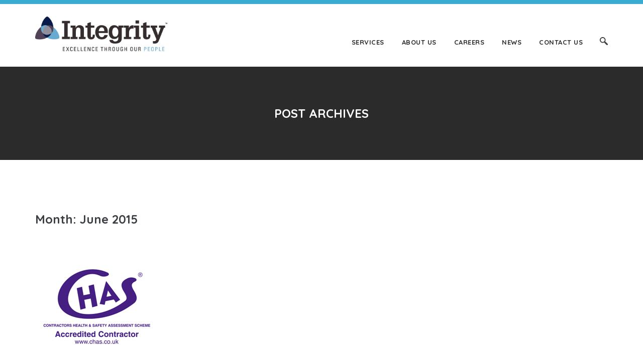

--- FILE ---
content_type: text/html; charset=UTF-8
request_url: https://integrity-uk.com/2015/06/
body_size: 12213
content:
<!DOCTYPE html>
<html lang="en-US">
<head>

    <meta name="viewport" content="width=device-width, initial-scale=1, maximum-scale=1, user-scalable=0"/>
	<meta http-equiv="X-UA-Compatible" content="IE=edge"/>
	<meta charset="UTF-8"/>

	<link rel="profile" href="http://gmpg.org/xfn/11"/>
	<link rel="pingback" href="https://integrity-uk.com/xmlrpc.php"/>

	<meta name="msapplication-TileColor" content="#3babcf"/>
<meta name="theme-color" content="#3babcf"/>
<meta name='robots' content='noindex, follow' />
	<style>img:is([sizes="auto" i], [sizes^="auto," i]) { contain-intrinsic-size: 3000px 1500px }</style>
	
	<!-- This site is optimized with the Yoast SEO plugin v26.8 - https://yoast.com/product/yoast-seo-wordpress/ -->
	<title>June 2015 - Integrity-UK</title>
	<meta property="og:locale" content="en_US" />
	<meta property="og:type" content="website" />
	<meta property="og:title" content="June 2015 - Integrity-UK" />
	<meta property="og:url" content="https://integrity-uk.com/2015/06/" />
	<meta property="og:site_name" content="Integrity-UK" />
	<meta name="twitter:card" content="summary_large_image" />
	<script type="application/ld+json" class="yoast-schema-graph">{"@context":"https://schema.org","@graph":[{"@type":"ImageObject","inLanguage":"en-US","@id":"https://integrity-uk.com/2015/06/#primaryimage","url":"https://integrity-uk.com/wp-content/uploads/2015/09/CHAS.png","contentUrl":"https://integrity-uk.com/wp-content/uploads/2015/09/CHAS.png","width":244,"height":173},{"@type":"WebSite","@id":"/#website","url":"/","name":"Integrity-UK","description":"Integrity","publisher":{"@id":"/#organization"},"potentialAction":[{"@type":"SearchAction","target":{"@type":"EntryPoint","urlTemplate":"/?s={search_term_string}"},"query-input":{"@type":"PropertyValueSpecification","valueRequired":true,"valueName":"search_term_string"}}],"inLanguage":"en-US"},{"@type":"Organization","@id":"/#organization","name":"Integrity Security Group Ltd","url":"/","logo":{"@type":"ImageObject","inLanguage":"en-US","@id":"/#/schema/logo/image/","url":"https://integrity-uk.com/wp-content/uploads/2017/07/Integrity-Logo-no-white-background-2.png","contentUrl":"https://integrity-uk.com/wp-content/uploads/2017/07/Integrity-Logo-no-white-background-2.png","width":728,"height":192,"caption":"Integrity Security Group Ltd"},"image":{"@id":"/#/schema/logo/image/"}}]}</script>
	<!-- / Yoast SEO plugin. -->


<link rel='dns-prefetch' href='//fonts.googleapis.com' />
<link href='http://fonts.googleapis.com' rel='preconnect' />
<link href='//fonts.gstatic.com' crossorigin='' rel='preconnect' />
<link rel="alternate" type="application/rss+xml" title="Integrity-UK &raquo; Feed" href="https://integrity-uk.com/feed/" />
<link rel="alternate" type="application/rss+xml" title="Integrity-UK &raquo; Comments Feed" href="https://integrity-uk.com/comments/feed/" />
		<!-- This site uses the Google Analytics by MonsterInsights plugin v9.9.0 - Using Analytics tracking - https://www.monsterinsights.com/ -->
		<!-- Note: MonsterInsights is not currently configured on this site. The site owner needs to authenticate with Google Analytics in the MonsterInsights settings panel. -->
					<!-- No tracking code set -->
				<!-- / Google Analytics by MonsterInsights -->
		<script type="text/javascript">
/* <![CDATA[ */
window._wpemojiSettings = {"baseUrl":"https:\/\/s.w.org\/images\/core\/emoji\/16.0.1\/72x72\/","ext":".png","svgUrl":"https:\/\/s.w.org\/images\/core\/emoji\/16.0.1\/svg\/","svgExt":".svg","source":{"concatemoji":"https:\/\/integrity-uk.com\/wp-includes\/js\/wp-emoji-release.min.js?ver=6.8.3"}};
/*! This file is auto-generated */
!function(s,n){var o,i,e;function c(e){try{var t={supportTests:e,timestamp:(new Date).valueOf()};sessionStorage.setItem(o,JSON.stringify(t))}catch(e){}}function p(e,t,n){e.clearRect(0,0,e.canvas.width,e.canvas.height),e.fillText(t,0,0);var t=new Uint32Array(e.getImageData(0,0,e.canvas.width,e.canvas.height).data),a=(e.clearRect(0,0,e.canvas.width,e.canvas.height),e.fillText(n,0,0),new Uint32Array(e.getImageData(0,0,e.canvas.width,e.canvas.height).data));return t.every(function(e,t){return e===a[t]})}function u(e,t){e.clearRect(0,0,e.canvas.width,e.canvas.height),e.fillText(t,0,0);for(var n=e.getImageData(16,16,1,1),a=0;a<n.data.length;a++)if(0!==n.data[a])return!1;return!0}function f(e,t,n,a){switch(t){case"flag":return n(e,"\ud83c\udff3\ufe0f\u200d\u26a7\ufe0f","\ud83c\udff3\ufe0f\u200b\u26a7\ufe0f")?!1:!n(e,"\ud83c\udde8\ud83c\uddf6","\ud83c\udde8\u200b\ud83c\uddf6")&&!n(e,"\ud83c\udff4\udb40\udc67\udb40\udc62\udb40\udc65\udb40\udc6e\udb40\udc67\udb40\udc7f","\ud83c\udff4\u200b\udb40\udc67\u200b\udb40\udc62\u200b\udb40\udc65\u200b\udb40\udc6e\u200b\udb40\udc67\u200b\udb40\udc7f");case"emoji":return!a(e,"\ud83e\udedf")}return!1}function g(e,t,n,a){var r="undefined"!=typeof WorkerGlobalScope&&self instanceof WorkerGlobalScope?new OffscreenCanvas(300,150):s.createElement("canvas"),o=r.getContext("2d",{willReadFrequently:!0}),i=(o.textBaseline="top",o.font="600 32px Arial",{});return e.forEach(function(e){i[e]=t(o,e,n,a)}),i}function t(e){var t=s.createElement("script");t.src=e,t.defer=!0,s.head.appendChild(t)}"undefined"!=typeof Promise&&(o="wpEmojiSettingsSupports",i=["flag","emoji"],n.supports={everything:!0,everythingExceptFlag:!0},e=new Promise(function(e){s.addEventListener("DOMContentLoaded",e,{once:!0})}),new Promise(function(t){var n=function(){try{var e=JSON.parse(sessionStorage.getItem(o));if("object"==typeof e&&"number"==typeof e.timestamp&&(new Date).valueOf()<e.timestamp+604800&&"object"==typeof e.supportTests)return e.supportTests}catch(e){}return null}();if(!n){if("undefined"!=typeof Worker&&"undefined"!=typeof OffscreenCanvas&&"undefined"!=typeof URL&&URL.createObjectURL&&"undefined"!=typeof Blob)try{var e="postMessage("+g.toString()+"("+[JSON.stringify(i),f.toString(),p.toString(),u.toString()].join(",")+"));",a=new Blob([e],{type:"text/javascript"}),r=new Worker(URL.createObjectURL(a),{name:"wpTestEmojiSupports"});return void(r.onmessage=function(e){c(n=e.data),r.terminate(),t(n)})}catch(e){}c(n=g(i,f,p,u))}t(n)}).then(function(e){for(var t in e)n.supports[t]=e[t],n.supports.everything=n.supports.everything&&n.supports[t],"flag"!==t&&(n.supports.everythingExceptFlag=n.supports.everythingExceptFlag&&n.supports[t]);n.supports.everythingExceptFlag=n.supports.everythingExceptFlag&&!n.supports.flag,n.DOMReady=!1,n.readyCallback=function(){n.DOMReady=!0}}).then(function(){return e}).then(function(){var e;n.supports.everything||(n.readyCallback(),(e=n.source||{}).concatemoji?t(e.concatemoji):e.wpemoji&&e.twemoji&&(t(e.twemoji),t(e.wpemoji)))}))}((window,document),window._wpemojiSettings);
/* ]]> */
</script>
<link rel='stylesheet' id='ual-widget-css-css' href='https://integrity-uk.com/wp-content/plugins/ultimate-ajax-login/inc/css/widget.css?ver=6.8.3' type='text/css' media='all' />
<link rel='stylesheet' id='ual-popmodal-css-css' href='https://integrity-uk.com/wp-content/plugins/ultimate-ajax-login/lib/jquery-popmodal/popModal.min.css?ver=6.8.3' type='text/css' media='all' />
<link rel='stylesheet' id='bxslider-css' href='https://integrity-uk.com/wp-content/themes/insight-edns/assets/vendors/bxslider/jquery.bxslider.css?ver=6.8.3' type='text/css' media='all' />
<link rel='stylesheet' id='icon-font-custom-css' href='https://integrity-uk.com/wp-content/plugins/insight-vc-addon/assets/fonts/iconfontcustom/icon-font-custom.css?ver=1.0.0' type='text/css' media='all' />
<link rel='stylesheet' id='et-line-font-css' href='https://integrity-uk.com/wp-content/plugins/insight-vc-addon/assets/fonts/et-line-font/et-line-font.css?ver=1.0.0' type='text/css' media='all' />
<link rel='stylesheet' id='evca-animation-css' href='https://integrity-uk.com/wp-content/plugins/insight-vc-addon/assets/vendors/animations/animate.min.css?ver=1.0.0' type='text/css' media='all' />
<style id='wp-emoji-styles-inline-css' type='text/css'>

	img.wp-smiley, img.emoji {
		display: inline !important;
		border: none !important;
		box-shadow: none !important;
		height: 1em !important;
		width: 1em !important;
		margin: 0 0.07em !important;
		vertical-align: -0.1em !important;
		background: none !important;
		padding: 0 !important;
	}
</style>
<link rel='stylesheet' id='wp-block-library-css' href='https://integrity-uk.com/wp-includes/css/dist/block-library/style.min.css?ver=6.8.3' type='text/css' media='all' />
<style id='classic-theme-styles-inline-css' type='text/css'>
/*! This file is auto-generated */
.wp-block-button__link{color:#fff;background-color:#32373c;border-radius:9999px;box-shadow:none;text-decoration:none;padding:calc(.667em + 2px) calc(1.333em + 2px);font-size:1.125em}.wp-block-file__button{background:#32373c;color:#fff;text-decoration:none}
</style>
<link rel='stylesheet' id='single-testimonial-block-css' href='https://integrity-uk.com/wp-content/plugins/easy-testimonials/blocks/single-testimonial/style.css?ver=1678401270' type='text/css' media='all' />
<link rel='stylesheet' id='random-testimonial-block-css' href='https://integrity-uk.com/wp-content/plugins/easy-testimonials/blocks/random-testimonial/style.css?ver=1678401270' type='text/css' media='all' />
<link rel='stylesheet' id='testimonials-list-block-css' href='https://integrity-uk.com/wp-content/plugins/easy-testimonials/blocks/testimonials-list/style.css?ver=1678401270' type='text/css' media='all' />
<link rel='stylesheet' id='testimonials-cycle-block-css' href='https://integrity-uk.com/wp-content/plugins/easy-testimonials/blocks/testimonials-cycle/style.css?ver=1678401270' type='text/css' media='all' />
<link rel='stylesheet' id='testimonials-grid-block-css' href='https://integrity-uk.com/wp-content/plugins/easy-testimonials/blocks/testimonials-grid/style.css?ver=1678401270' type='text/css' media='all' />
<style id='global-styles-inline-css' type='text/css'>
:root{--wp--preset--aspect-ratio--square: 1;--wp--preset--aspect-ratio--4-3: 4/3;--wp--preset--aspect-ratio--3-4: 3/4;--wp--preset--aspect-ratio--3-2: 3/2;--wp--preset--aspect-ratio--2-3: 2/3;--wp--preset--aspect-ratio--16-9: 16/9;--wp--preset--aspect-ratio--9-16: 9/16;--wp--preset--color--black: #000000;--wp--preset--color--cyan-bluish-gray: #abb8c3;--wp--preset--color--white: #ffffff;--wp--preset--color--pale-pink: #f78da7;--wp--preset--color--vivid-red: #cf2e2e;--wp--preset--color--luminous-vivid-orange: #ff6900;--wp--preset--color--luminous-vivid-amber: #fcb900;--wp--preset--color--light-green-cyan: #7bdcb5;--wp--preset--color--vivid-green-cyan: #00d084;--wp--preset--color--pale-cyan-blue: #8ed1fc;--wp--preset--color--vivid-cyan-blue: #0693e3;--wp--preset--color--vivid-purple: #9b51e0;--wp--preset--gradient--vivid-cyan-blue-to-vivid-purple: linear-gradient(135deg,rgba(6,147,227,1) 0%,rgb(155,81,224) 100%);--wp--preset--gradient--light-green-cyan-to-vivid-green-cyan: linear-gradient(135deg,rgb(122,220,180) 0%,rgb(0,208,130) 100%);--wp--preset--gradient--luminous-vivid-amber-to-luminous-vivid-orange: linear-gradient(135deg,rgba(252,185,0,1) 0%,rgba(255,105,0,1) 100%);--wp--preset--gradient--luminous-vivid-orange-to-vivid-red: linear-gradient(135deg,rgba(255,105,0,1) 0%,rgb(207,46,46) 100%);--wp--preset--gradient--very-light-gray-to-cyan-bluish-gray: linear-gradient(135deg,rgb(238,238,238) 0%,rgb(169,184,195) 100%);--wp--preset--gradient--cool-to-warm-spectrum: linear-gradient(135deg,rgb(74,234,220) 0%,rgb(151,120,209) 20%,rgb(207,42,186) 40%,rgb(238,44,130) 60%,rgb(251,105,98) 80%,rgb(254,248,76) 100%);--wp--preset--gradient--blush-light-purple: linear-gradient(135deg,rgb(255,206,236) 0%,rgb(152,150,240) 100%);--wp--preset--gradient--blush-bordeaux: linear-gradient(135deg,rgb(254,205,165) 0%,rgb(254,45,45) 50%,rgb(107,0,62) 100%);--wp--preset--gradient--luminous-dusk: linear-gradient(135deg,rgb(255,203,112) 0%,rgb(199,81,192) 50%,rgb(65,88,208) 100%);--wp--preset--gradient--pale-ocean: linear-gradient(135deg,rgb(255,245,203) 0%,rgb(182,227,212) 50%,rgb(51,167,181) 100%);--wp--preset--gradient--electric-grass: linear-gradient(135deg,rgb(202,248,128) 0%,rgb(113,206,126) 100%);--wp--preset--gradient--midnight: linear-gradient(135deg,rgb(2,3,129) 0%,rgb(40,116,252) 100%);--wp--preset--font-size--small: 13px;--wp--preset--font-size--medium: 20px;--wp--preset--font-size--large: 36px;--wp--preset--font-size--x-large: 42px;--wp--preset--spacing--20: 0.44rem;--wp--preset--spacing--30: 0.67rem;--wp--preset--spacing--40: 1rem;--wp--preset--spacing--50: 1.5rem;--wp--preset--spacing--60: 2.25rem;--wp--preset--spacing--70: 3.38rem;--wp--preset--spacing--80: 5.06rem;--wp--preset--shadow--natural: 6px 6px 9px rgba(0, 0, 0, 0.2);--wp--preset--shadow--deep: 12px 12px 50px rgba(0, 0, 0, 0.4);--wp--preset--shadow--sharp: 6px 6px 0px rgba(0, 0, 0, 0.2);--wp--preset--shadow--outlined: 6px 6px 0px -3px rgba(255, 255, 255, 1), 6px 6px rgba(0, 0, 0, 1);--wp--preset--shadow--crisp: 6px 6px 0px rgba(0, 0, 0, 1);}:where(.is-layout-flex){gap: 0.5em;}:where(.is-layout-grid){gap: 0.5em;}body .is-layout-flex{display: flex;}.is-layout-flex{flex-wrap: wrap;align-items: center;}.is-layout-flex > :is(*, div){margin: 0;}body .is-layout-grid{display: grid;}.is-layout-grid > :is(*, div){margin: 0;}:where(.wp-block-columns.is-layout-flex){gap: 2em;}:where(.wp-block-columns.is-layout-grid){gap: 2em;}:where(.wp-block-post-template.is-layout-flex){gap: 1.25em;}:where(.wp-block-post-template.is-layout-grid){gap: 1.25em;}.has-black-color{color: var(--wp--preset--color--black) !important;}.has-cyan-bluish-gray-color{color: var(--wp--preset--color--cyan-bluish-gray) !important;}.has-white-color{color: var(--wp--preset--color--white) !important;}.has-pale-pink-color{color: var(--wp--preset--color--pale-pink) !important;}.has-vivid-red-color{color: var(--wp--preset--color--vivid-red) !important;}.has-luminous-vivid-orange-color{color: var(--wp--preset--color--luminous-vivid-orange) !important;}.has-luminous-vivid-amber-color{color: var(--wp--preset--color--luminous-vivid-amber) !important;}.has-light-green-cyan-color{color: var(--wp--preset--color--light-green-cyan) !important;}.has-vivid-green-cyan-color{color: var(--wp--preset--color--vivid-green-cyan) !important;}.has-pale-cyan-blue-color{color: var(--wp--preset--color--pale-cyan-blue) !important;}.has-vivid-cyan-blue-color{color: var(--wp--preset--color--vivid-cyan-blue) !important;}.has-vivid-purple-color{color: var(--wp--preset--color--vivid-purple) !important;}.has-black-background-color{background-color: var(--wp--preset--color--black) !important;}.has-cyan-bluish-gray-background-color{background-color: var(--wp--preset--color--cyan-bluish-gray) !important;}.has-white-background-color{background-color: var(--wp--preset--color--white) !important;}.has-pale-pink-background-color{background-color: var(--wp--preset--color--pale-pink) !important;}.has-vivid-red-background-color{background-color: var(--wp--preset--color--vivid-red) !important;}.has-luminous-vivid-orange-background-color{background-color: var(--wp--preset--color--luminous-vivid-orange) !important;}.has-luminous-vivid-amber-background-color{background-color: var(--wp--preset--color--luminous-vivid-amber) !important;}.has-light-green-cyan-background-color{background-color: var(--wp--preset--color--light-green-cyan) !important;}.has-vivid-green-cyan-background-color{background-color: var(--wp--preset--color--vivid-green-cyan) !important;}.has-pale-cyan-blue-background-color{background-color: var(--wp--preset--color--pale-cyan-blue) !important;}.has-vivid-cyan-blue-background-color{background-color: var(--wp--preset--color--vivid-cyan-blue) !important;}.has-vivid-purple-background-color{background-color: var(--wp--preset--color--vivid-purple) !important;}.has-black-border-color{border-color: var(--wp--preset--color--black) !important;}.has-cyan-bluish-gray-border-color{border-color: var(--wp--preset--color--cyan-bluish-gray) !important;}.has-white-border-color{border-color: var(--wp--preset--color--white) !important;}.has-pale-pink-border-color{border-color: var(--wp--preset--color--pale-pink) !important;}.has-vivid-red-border-color{border-color: var(--wp--preset--color--vivid-red) !important;}.has-luminous-vivid-orange-border-color{border-color: var(--wp--preset--color--luminous-vivid-orange) !important;}.has-luminous-vivid-amber-border-color{border-color: var(--wp--preset--color--luminous-vivid-amber) !important;}.has-light-green-cyan-border-color{border-color: var(--wp--preset--color--light-green-cyan) !important;}.has-vivid-green-cyan-border-color{border-color: var(--wp--preset--color--vivid-green-cyan) !important;}.has-pale-cyan-blue-border-color{border-color: var(--wp--preset--color--pale-cyan-blue) !important;}.has-vivid-cyan-blue-border-color{border-color: var(--wp--preset--color--vivid-cyan-blue) !important;}.has-vivid-purple-border-color{border-color: var(--wp--preset--color--vivid-purple) !important;}.has-vivid-cyan-blue-to-vivid-purple-gradient-background{background: var(--wp--preset--gradient--vivid-cyan-blue-to-vivid-purple) !important;}.has-light-green-cyan-to-vivid-green-cyan-gradient-background{background: var(--wp--preset--gradient--light-green-cyan-to-vivid-green-cyan) !important;}.has-luminous-vivid-amber-to-luminous-vivid-orange-gradient-background{background: var(--wp--preset--gradient--luminous-vivid-amber-to-luminous-vivid-orange) !important;}.has-luminous-vivid-orange-to-vivid-red-gradient-background{background: var(--wp--preset--gradient--luminous-vivid-orange-to-vivid-red) !important;}.has-very-light-gray-to-cyan-bluish-gray-gradient-background{background: var(--wp--preset--gradient--very-light-gray-to-cyan-bluish-gray) !important;}.has-cool-to-warm-spectrum-gradient-background{background: var(--wp--preset--gradient--cool-to-warm-spectrum) !important;}.has-blush-light-purple-gradient-background{background: var(--wp--preset--gradient--blush-light-purple) !important;}.has-blush-bordeaux-gradient-background{background: var(--wp--preset--gradient--blush-bordeaux) !important;}.has-luminous-dusk-gradient-background{background: var(--wp--preset--gradient--luminous-dusk) !important;}.has-pale-ocean-gradient-background{background: var(--wp--preset--gradient--pale-ocean) !important;}.has-electric-grass-gradient-background{background: var(--wp--preset--gradient--electric-grass) !important;}.has-midnight-gradient-background{background: var(--wp--preset--gradient--midnight) !important;}.has-small-font-size{font-size: var(--wp--preset--font-size--small) !important;}.has-medium-font-size{font-size: var(--wp--preset--font-size--medium) !important;}.has-large-font-size{font-size: var(--wp--preset--font-size--large) !important;}.has-x-large-font-size{font-size: var(--wp--preset--font-size--x-large) !important;}
:where(.wp-block-post-template.is-layout-flex){gap: 1.25em;}:where(.wp-block-post-template.is-layout-grid){gap: 1.25em;}
:where(.wp-block-columns.is-layout-flex){gap: 2em;}:where(.wp-block-columns.is-layout-grid){gap: 2em;}
:root :where(.wp-block-pullquote){font-size: 1.5em;line-height: 1.6;}
</style>
<link rel='stylesheet' id='easy_testimonial_style-css' href='https://integrity-uk.com/wp-content/plugins/easy-testimonials/include/assets/css/style.css?ver=6.8.3' type='text/css' media='all' />
<link rel='stylesheet' id='rs-plugin-settings-css' href='https://integrity-uk.com/wp-content/plugins/revslider/public/assets/css/settings.css?ver=5.4.1' type='text/css' media='all' />
<style id='rs-plugin-settings-inline-css' type='text/css'>
#rs-demo-id {}
</style>
<link rel='stylesheet' id='megamenu-css' href='https://www.integrity-uk.com/wp-content/uploads/hummingbird-assets/9556fd3102663b11de05ec3ff9f66bbe.css' type='text/css' media='all' />
<link rel='stylesheet' id='dashicons-css' href='https://integrity-uk.com/wp-includes/css/dashicons.min.css?ver=6.8.3' type='text/css' media='all' />
<link rel='stylesheet' id='insight_edns-google-fonts-css' href='//fonts.googleapis.com/css?family=Open+Sans%3A400%2C400italic%2C600%2C600italic%2C700%2C700italic%7CQuicksand%3A400%2C700&#038;ver=6.8.3' type='text/css' media='all' />
<link rel='stylesheet' id='font-awesome-css' href='https://integrity-uk.com/wp-content/plugins/js_composer/assets/lib/bower/font-awesome/css/font-awesome.min.css?ver=5.1.1' type='text/css' media='all' />
<link rel='stylesheet' id='insight_edns-reset-css' href='https://integrity-uk.com/wp-content/themes/insight-edns/assets/css/reset.css?ver=1.0.0' type='text/css' media='all' />
<link rel='stylesheet' id='insight_edns-grid-css' href='https://integrity-uk.com/wp-content/themes/insight-edns/assets/css/grid.css?ver=1.0.0' type='text/css' media='all' />
<link rel='stylesheet' id='insight_edns-elements-css' href='https://integrity-uk.com/wp-content/themes/insight-edns/assets/css/elements.css?ver=1.0.0' type='text/css' media='all' />
<link rel='stylesheet' id='insight_edns-layout-css' href='https://integrity-uk.com/wp-content/themes/insight-edns/assets/css/layout.css?ver=1.0.0' type='text/css' media='all' />
<link rel='stylesheet' id='evca-components-css' href='https://integrity-uk.com/wp-content/themes/insight-edns/assets/css/components.css?ver=1.0.0' type='text/css' media='all' />
<link rel='stylesheet' id='insight_edns-wordpress-css' href='https://integrity-uk.com/wp-content/themes/insight-edns/assets/css/wordpress.css?ver=1.0.0' type='text/css' media='all' />
<link rel='stylesheet' id='insight_edns-rev-slider-css' href='https://integrity-uk.com/wp-content/themes/insight-edns/assets/css/rev-slider.css?ver=1.0.0' type='text/css' media='all' />
<link rel='stylesheet' id='magnificpopup-css' href='https://integrity-uk.com/wp-content/plugins/insight-portfolio-builder/assets/3rd_party/magnificpopup/magnific-popup.css' type='text/css' media='all' />
<link rel='stylesheet' id='edns-portfolio-css' href='https://integrity-uk.com/wp-content/plugins/insight-portfolio-builder/assets/css/portfolio.css' type='text/css' media='all' />
<link rel='stylesheet' id='ecae-frontend-css' href='https://integrity-uk.com/wp-content/plugins/easy-custom-auto-excerpt/assets/style-frontend.css?ver=2.5.0' type='text/css' media='all' />
<style id='ecae-frontend-inline-css' type='text/css'>
.ecae-button {
			display: inline-block !important;
		}
</style>
<link rel='stylesheet' id='ecae-buttonskin-none-css' href='https://integrity-uk.com/wp-content/plugins/easy-custom-auto-excerpt/buttons/ecae-buttonskin-none.css?ver=2.5.0' type='text/css' media='all' />
<link rel='stylesheet' id='insight-edns-child-style-css' href='https://integrity-uk.com/wp-content/themes/insight-edns-child/style.css?ver=6.8.3' type='text/css' media='all' />
<script type="text/javascript" src="https://integrity-uk.com/wp-includes/js/jquery/jquery.min.js?ver=3.7.1" id="jquery-core-js"></script>
<script type="text/javascript" src="https://integrity-uk.com/wp-includes/js/jquery/jquery-migrate.min.js?ver=3.4.1" id="jquery-migrate-js"></script>
<script type="text/javascript" src="https://integrity-uk.com/wp-content/plugins/ultimate-ajax-login/inc/js/jquery.blockUI.js?ver=6.8.3" id="ual-blockui-js-js"></script>
<script type="text/javascript" src="https://integrity-uk.com/wp-includes/js/jquery/ui/core.min.js?ver=1.13.3" id="jquery-ui-core-js"></script>
<script type="text/javascript" src="https://integrity-uk.com/wp-includes/js/jquery/ui/mouse.min.js?ver=1.13.3" id="jquery-ui-mouse-js"></script>
<script type="text/javascript" src="https://integrity-uk.com/wp-includes/js/jquery/ui/resizable.min.js?ver=1.13.3" id="jquery-ui-resizable-js"></script>
<script type="text/javascript" src="https://integrity-uk.com/wp-includes/js/jquery/ui/draggable.min.js?ver=1.13.3" id="jquery-ui-draggable-js"></script>
<script type="text/javascript" src="https://integrity-uk.com/wp-includes/js/jquery/ui/controlgroup.min.js?ver=1.13.3" id="jquery-ui-controlgroup-js"></script>
<script type="text/javascript" src="https://integrity-uk.com/wp-includes/js/jquery/ui/checkboxradio.min.js?ver=1.13.3" id="jquery-ui-checkboxradio-js"></script>
<script type="text/javascript" src="https://integrity-uk.com/wp-includes/js/jquery/ui/button.min.js?ver=1.13.3" id="jquery-ui-button-js"></script>
<script type="text/javascript" src="https://integrity-uk.com/wp-includes/js/jquery/ui/dialog.min.js?ver=1.13.3" id="jquery-ui-dialog-js"></script>
<script type="text/javascript" src="https://integrity-uk.com/wp-content/plugins/ultimate-ajax-login/inc/js/widget.js?ver=6.8.3" id="ual-widget-js-js"></script>
<script type="text/javascript" src="https://integrity-uk.com/wp-content/plugins/revslider/public/assets/js/jquery.themepunch.tools.min.js?ver=5.4.1" id="tp-tools-js"></script>
<script type="text/javascript" src="https://integrity-uk.com/wp-content/plugins/revslider/public/assets/js/jquery.themepunch.revolution.min.js?ver=5.4.1" id="revmin-js"></script>
<script type="text/javascript" id="easy-testimonials-reveal-js-extra">
/* <![CDATA[ */
var easy_testimonials_reveal = {"show_less_text":"Show Less"};
/* ]]> */
</script>
<script type="text/javascript" src="https://integrity-uk.com/wp-content/plugins/easy-testimonials/include/assets/js/easy-testimonials-reveal.js?ver=6.8.3" id="easy-testimonials-reveal-js"></script>
<link rel="https://api.w.org/" href="https://integrity-uk.com/wp-json/" /><link rel="EditURI" type="application/rsd+xml" title="RSD" href="https://integrity-uk.com/xmlrpc.php?rsd" />
<meta name="generator" content="WordPress 6.8.3" />
<meta name="generator" content="Redux 4.5.8" /><style type="text/css" media="screen"></style><style type="text/css" media="screen">@media (max-width: 728px) {}</style><style type="text/css" media="screen">@media (max-width: 320px) {}</style><!-- HFCM by 99 Robots - Snippet # 3: Google AdWords Header Conversion 4.7.25 -->
<!-- Google tag (gtag.js) -->
<script async src="https://www.googletagmanager.com/gtag/js?id=AW-17104976047"></script>
<script>
  window.dataLayer = window.dataLayer || [];
  function gtag(){dataLayer.push(arguments);}
  gtag('js', new Date());

  gtag('config', 'AW-17104976047');
</script>

<!-- /end HFCM by 99 Robots -->
<style id="insight_edns-dynamic-css" type="text/css">@media(min-width:1200px){.boxed-layout #wrap{max-width:1370px;}.boxed-layout #header,.boxed-layout #nav{max-width:1370px;}}@media (min-width: 992px) {.menu-style-2 .sf-menu > li > a,.menu-style-2 .sf-menu > li.dropdown > a,.sf-menu > li > a,.sf-menu > li.dropdown > a{padding-top: 67px;padding-bottom: 40px;}#custom-search-button {top: 65px;}#custom-search-form {top: 125px;}}@media (min-width: 1025px) {#header-wrap {height: 133px;}}@media (min-width: 1025px) {#header.stuck .sf-menu > li > a,#header.stuck .sf-menu > li.dropdown > a {padding-top: 38px;padding-bottom:38px;}.menu-style-2 #header.stuck .sf-menu > li > a,.menu-style-2 #header.stuck .sf-menu > li.dropdown > a {padding-top: 38px;padding-bottom:38px;}#header.stuck #custom-search-button {top: 38px;}#header.stuck #custom-search-form {top: 95px;}}h1 a:hover,h2 a:hover,h3 a:hover,h4 a:hover,h5 a:hover,h6 a:hover {color: #3babcf;}.text-highlight { color: #3babcf; }a {color: #3babcf;}ul.check li:before,ul.plus li:before,ul.pin li:before {color: #3babcf;}input[type="reset"]:hover,input[type="submit"]:hover,input[type="button"]:hover { background-color: #3babcf; }#header {border-top-color: #3babcf;}.sf-menu > li.current-menu-ancestor > a:before,.sf-menu > li.current-menu-parent > a:before,.sf-menu > li > a:hover:before,.sf-menu > li.dropdown > a:hover:before,.sf-menu > li.current > a:before,.sf-menu > li.sfHover > a:before { border-top-color: #3babcf; }.sf-menu > li.current > a,.sf-menu li.sfHover > a,.sf-menu a:hover,.sf-menu li.sfHover a:hover,.header-style-2 .sf-menu > li.current > a,.header-style-2 .sf-menu li.sfHover > a,.header-style-2 .sf-menu a:hover,.header-style-2 .sf-menu li.sfHover a:hover {color: #3babcf;}.sf-menu li.dropdown ul li.sfHover > a:before,.sf-menu li.dropdown ul li a:hover:before { border-top-color: #3babcf; }.sf-mega-section ul li a:hover:before { border-top-color: #3babcf; }.sf-arrows > li > .sf-with-ul:focus:after,.sf-arrows > li:hover > .sf-with-ul:after,.sf-arrows > .sfHover > .sf-with-ul:after { border-top-color: #3babcf; }.sf-arrows ul li > .sf-with-ul:focus:after,.sf-arrows ul li:hover > .sf-with-ul:after,.sf-arrows ul .sfHover > .sf-with-ul:after { border-left-color: #3babcf; }#mobile-menu .mobile-menu-submenu-arrow:hover { background-color: #3babcf; }#header.stuck .sf-menu > li.current > a,#header.stuck .sf-menu li.sfHover > a,#header.stuck .sf-menu a:hover,#header.stuck .sf-menu li.sfHover a:hover { color: #3babcf; }#footer-top {background-color: #3babcf;color: #fff;}#footer a:hover { color: #3babcf; }#footer-bottom a:hover { color: #3babcf; }.box.box-style-1 {border-color: #3babcf;}.box.box-style-2 {background-color: #3babcf;}.btn:after {border-top-color: #3babcf;}.btn-large:after {border-top-color: #3babcf;}.clients-logos li:hover { background-color: #3babcf; }p.dropcap-square::first-letter {background-color: #3babcf !important;}p.dropcap-circle::first-letter {background-color: #3babcf !important;}.headline:after {border-top-color: #3babcf;}.icon-box-1 > span {border-color: #3babcf;}.icon-box-1 > span i {color: #3babcf;}.icon-box-1:hover > span { background-color: #3babcf; }.icon-box-2 > i {color: #3babcf;}.icon-box-3 > i {color: #3babcf;}.icon-box-4 > i {color: #3babcf;}.image-box h4 a {background-color: #3babcf;color: #fff;}.pricing-table:hover {background-color: #3babcf;color: #fff;}.progress-bar .progress-bar-outer {background-color: #3babcf;}.testimonial:before {border-color: #3babcf;color: #3babcf;}.testimonial.alt blockquote:before {color: #3babcf;}.bx-wrapper .bx-pager.bx-default-pager a {border-color: #3babcf;}.bx-wrapper .bx-pager.bx-default-pager a:hover,.bx-wrapper .bx-pager.bx-default-pager a.active,.bx-wrapper .bx-pager.bx-default-pager a:focus {background: #3babcf;}.custom-color-selected .pricing-table:hover { background-color: #3babcf; }.tp-bullets.custom .tp-bullet {border-color: #3babcf;}.tp-bullets.custom .tp-bullet.selected { background: #3babcf; }.has-post-thumbnail .comments-link:before {border-bottom-color: #3babcf;}.pagination .page-numbers:hover,.pagination .page-numbers.current {border-color: #3babcf;background-color: #3babcf;}#footer .widget-title {color: #3babcf;}#searchsubmit:hover { background-color: #3babcf; }#footer-bottom .widget_pages a:hover,#footer-bottom .widget_pages li.current_page_item a { color: #3babcf; }.widget_tag_cloud a:hover {background-color: #3babcf;}#header-top .widget_tag_cloud a:hover { background-color: #3babcf; }.insight_edns_widget_contact_info ul li i {color: #3babcf;}#footer .insight_edns_widget_latest_posts ul li .title {color: #3babcf;}input[type="text"]:focus,input[type="password"]:focus,input[type="date"]:focus,input[type="datetime"]:focus,input[type="datetime-local"]:focus,input[type="month"]:focus,input[type="week"]:focus,input[type="email"]:focus,input[type="number"]:focus,input[type="search"]:focus,input[type="tel"]:focus,input[type="time"]:focus,input[type="url"]:focus,input[type="color"]:focus,textarea:focus {border-color: #069cce;}button,input[type="reset"],input[type="submit"],input[type="button"] {border-color: #069cce;background-color: #069cce;}#header-top a:hover { color: #069cce; }.btn {background-color: #069cce;}.icon-box-3:hover > i { color: #069cce }.icon-box-4:hover > i { color: #069cce }.image-box h4 a:hover {background-color: #069cce;}.milestone i {color: #069cce;}.horizontal-process-builder:before {border-top-color: #069cce;}.horizontal-process-builder li i,.horizontal-process-builder li h1 {border-color: #069cce;}.horizontal-process-builder li:hover i,.horizontal-process-builder li:hover h1 {background-color: #069cce;}.pricing-table:before {border-top-color: #069cce;}.pricing-table:before {border-top-color: #069cce;}.testimonial h5 span {color: #069cce;}.team-member .team-member-description:after {background-color: #069cce;}.team-member .team-member-description:before {border-right-color: #069cce;}.team-member.alt .team-member-description:before {border-left-color: #069cce;}.team-member .team-member-description:before {border-bottom-color: #069cce;}.team-member.alt .team-member-description:before {border-top-color: #069cce;}.team-member.alt .team-member-description:before {border-top-color: #069cce;}.sticky-post {background-color: #069cce;}.posted-on,.byline,.cat-links,.tags-links,.comments-link,.post-format,.full-size-link {color: #069cce;}.has-post-thumbnail .comments-link:after {border-bottom-color: #069cce;}#searchsubmit {background-color: #069cce;}.widget_pages a:hover,.widget_pages li.current_page_item a {color: #069cce;}.widget_archive a:hover {color: #069cce;}.widget_categories a:hover {color: #069cce;}.widget_meta a:hover {color: #069cce;}#header-top .widget_tag_cloud a {background-color: #069cce;}#wp-calendar tbody a {background-color: #069cce;}.widget_nav_menu a:hover {color: #069cce;}.insight_edns_widget_latest_posts ul li .title:hover {color: #069cce;}.woocommerce table th { background-color:#069cce; }.woocommerce #respond input#submit,.woocommerce a.button,.woocommerce button.button,.woocommerce input.button,.woocommerce a.added_to_cart{background-color: #069cce;}.erp-iframe-wrap .mfp-close{ background-color: #3babcf; }.portfolio-item-description h6,.portfolio-filter ul li a:hover,.portfolio-filter ul li a.active {background-color: #069cce;border-color: #069cce;}#header-top,#header.stuck{background-color: #2b2b2b;}#page-header h2{color: #ffffff;}#footer{background-color: #161616;}#footer-bottom{background-color: #0a0d0b;}</style>
<style type="text/css">.recentcomments a{display:inline !important;padding:0 !important;margin:0 !important;}</style><script type="text/javascript">var ajaxurl = "https://integrity-uk.com/wp-admin/admin-ajax.php"</script><meta name="generator" content="Powered by Visual Composer - drag and drop page builder for WordPress."/>
<!--[if lte IE 9]><link rel="stylesheet" type="text/css" href="https://integrity-uk.com/wp-content/plugins/js_composer/assets/css/vc_lte_ie9.min.css" media="screen"><![endif]--><meta name="generator" content="Powered by Slider Revolution 5.4.1 - responsive, Mobile-Friendly Slider Plugin for WordPress with comfortable drag and drop interface." />
<link rel="icon" href="https://integrity-uk.com/wp-content/uploads/2017/07/cropped-logo-32x32.png" sizes="32x32" />
<link rel="icon" href="https://integrity-uk.com/wp-content/uploads/2017/07/cropped-logo-192x192.png" sizes="192x192" />
<link rel="apple-touch-icon" href="https://integrity-uk.com/wp-content/uploads/2017/07/cropped-logo-180x180.png" />
<meta name="msapplication-TileImage" content="https://integrity-uk.com/wp-content/uploads/2017/07/cropped-logo-270x270.png" />
		<style type="text/css" id="wp-custom-css">
			.updated {
	display: none;
}		</style>
		<style id="insight_edns_data-dynamic-css" title="dynamic-css" class="redux-options-output">body,body.boxed-layout{background-color:#ffffff;}</style><noscript><style type="text/css"> .wpb_animate_when_almost_visible { opacity: 1; }</style></noscript><style type="text/css">/** Mega Menu CSS: fs **/</style>

</head>

<body class="archive date wp-theme-insight-edns wp-child-theme-insight-edns-child group-blog hfeed sticky-header wpb-js-composer js-comp-ver-5.1.1 vc_responsive">

  	
	<a class="skip-link screen-reader-text" href="#content">Skip to content</a>

	<div id="wrap">

		
		
<div id="header-wrap">
	<div id="header">

	<!-- /// HEADER  //////////////////////////////////////////////////////////////////////////////////////////////////////////// -->

		<div class="container">
			<div class="row">
				<div class="span3">

				
<!-- // Logo // -->
<div id="logo">
	<a href="https://integrity-uk.com/">
		<img src="https://integrity-uk.com/wp-content/uploads/2017/07/Integrity-Logo-no-white-background-2.png" data-src="https://integrity-uk.com/wp-content/uploads/2017/07/Integrity-Logo-no-white-background-2.png" data-alt-src="https://integrity-uk.com/wp-content/uploads/2017/07/logo.png" alt="" />
	</a>
</div>

				</div><!-- end .span3 -->
				<div class="span9">

					
<!-- // Custom search // -->
<form action="https://integrity-uk.com/" id="custom-search-form" method="get" role="search">
	<input type="text" value="" name="s" id="s" placeholder="type and press enter to search...">
	<input type="submit" id="custom-search-submit" value="">
</form>

<a id="custom-search-button" href="#"></a>

					<!-- // Menu // -->
					<nav id="site-navigation" class="main-navigation" role="navigation"><ul id="menu" class="sf-menu fixed">
<li id="menu-item-1431" class="menu-item menu-item-type-post_type menu-item-object-page menu-item-has-children main-menu-item  menu-item-even menu-item-depth-0 dropdown">
	<a href="https://integrity-uk.com/services/" class="menu-link main-menu-link">Services</a>
<ul class="sub-menu">

	<li id="menu-item-3610" class="menu-item menu-item-type-post_type menu-item-object-page sub-menu-item  menu-item-odd menu-item-depth-1 ">
		<a href="https://integrity-uk.com/property-maintenance-services/" class="menu-link sub-menu-link">Property Maintenance</a>
	</li>

	<li id="menu-item-3619" class="menu-item menu-item-type-post_type menu-item-object-page sub-menu-item  menu-item-odd menu-item-depth-1 ">
		<a href="https://integrity-uk.com/property-compliance-services/" class="menu-link sub-menu-link">Safety &#038; Compliance</a>
	</li>

	<li id="menu-item-3604" class="menu-item menu-item-type-post_type menu-item-object-page sub-menu-item  menu-item-odd menu-item-depth-1 ">
		<a href="https://integrity-uk.com/uk-security-company/" class="menu-link sub-menu-link">Security Solutions</a>
	</li>
</ul>

</li>

<li id="menu-item-1430" class="menu-item menu-item-type-post_type menu-item-object-page menu-item-has-children main-menu-item  menu-item-even menu-item-depth-0 dropdown">
	<a href="https://integrity-uk.com/about-us/" class="menu-link main-menu-link">About us</a>
<ul class="sub-menu">

	<li id="menu-item-1561" class="menu-item menu-item-type-post_type menu-item-object-page sub-menu-item  menu-item-odd menu-item-depth-1 ">
		<a href="https://integrity-uk.com/about-us/compliances_accreditations/" class="menu-link sub-menu-link">Compliances &#038; Accreditations</a>
	</li>

	<li id="menu-item-1578" class="menu-item menu-item-type-post_type menu-item-object-page sub-menu-item  menu-item-odd menu-item-depth-1 ">
		<a href="https://integrity-uk.com/about-us/downloads/" class="menu-link sub-menu-link">Downloads</a>
	</li>

	<li id="menu-item-1560" class="menu-item menu-item-type-post_type menu-item-object-page sub-menu-item  menu-item-odd menu-item-depth-1 ">
		<a href="https://integrity-uk.com/about-us/testimonials/" class="menu-link sub-menu-link">Testimonials</a>
	</li>
</ul>

</li>

<li id="menu-item-1716" class="menu-item menu-item-type-post_type menu-item-object-page menu-item-has-children main-menu-item  menu-item-even menu-item-depth-0 dropdown">
	<a href="https://integrity-uk.com/careers/" class="menu-link main-menu-link">Careers</a>
<ul class="sub-menu">

	<li id="menu-item-1762" class="menu-item menu-item-type-post_type menu-item-object-page sub-menu-item  menu-item-odd menu-item-depth-1 ">
		<a href="https://integrity-uk.com/careers/apply-online/" class="menu-link sub-menu-link">Apply Online</a>
	</li>

	<li id="menu-item-1725" class="menu-item menu-item-type-post_type menu-item-object-page sub-menu-item  menu-item-odd menu-item-depth-1 ">
		<a href="https://integrity-uk.com/careers/vacancies/" class="menu-link sub-menu-link">Vacancies</a>
	</li>

	<li id="menu-item-1882" class="menu-item menu-item-type-post_type menu-item-object-page sub-menu-item  menu-item-odd menu-item-depth-1 ">
		<a href="https://integrity-uk.com/working-for-integrity/" class="menu-link sub-menu-link">Working for Integrity</a>
	</li>
</ul>

</li>

<li id="menu-item-1815" class="menu-item menu-item-type-post_type menu-item-object-page current_page_parent main-menu-item  menu-item-even menu-item-depth-0 ">
	<a href="https://integrity-uk.com/news/" class="menu-link main-menu-link">News</a>
</li>

<li id="menu-item-1675" class="menu-item menu-item-type-post_type menu-item-object-page menu-item-has-children main-menu-item  menu-item-even menu-item-depth-0 dropdown">
	<a href="https://integrity-uk.com/contact-us/" class="menu-link main-menu-link">Contact Us</a>
<ul class="sub-menu">

	<li id="menu-item-1803" class="menu-item menu-item-type-post_type menu-item-object-page sub-menu-item  menu-item-odd menu-item-depth-1 ">
		<a href="https://integrity-uk.com/contact-us/request-a-quote/" class="menu-link sub-menu-link">Request a Quote</a>
	</li>
</ul>

</li>
</ul></nav><a href="#" id="mobile-menu-trigger">
					<i class="fa fa-bars"></i>
				</a>
				</div><!-- end .span9 -->
			</div><!-- end .row -->
		</div><!-- end .container -->

	<!-- //////////////////////////////////////////////////////////////////////////////////////////////////////////////////////// -->

	</div><!-- end #header -->
</div><!-- end #header-wrap -->


		<div id="content">

<div class="parallax parallax-enabled" id="page-header" style="background-image:url('#');">

	<div class="container">
		<div class="row">
			<div class="span12">

				<h2>Post Archives</h2>
				<!-- <p></p> -->

			</div><!-- end .span12 -->
		</div><!-- end .row -->
	</div><!-- end .container -->

</div><!-- end #page-header -->
<div class="container"><div class="row"><div class="span12"><header class="page-header"><h2 class="page-title">Month: <span>June 2015</span></h2></header>
<article id="post-969" class="post-969 post type-post status-publish format-standard has-post-thumbnail hentry category-news">

		<a href="https://integrity-uk.com/2015/06/15/969-2/" class="post-thumbnail">
		<img width="244" height="173" src="https://integrity-uk.com/wp-content/uploads/2015/09/CHAS.png" class="attachment-post-thumbnail size-post-thumbnail wp-post-image" alt="" decoding="async" srcset="https://integrity-uk.com/wp-content/uploads/2015/09/CHAS.png 244w, https://integrity-uk.com/wp-content/uploads/2015/09/CHAS-75x53.png 75w" sizes="(max-width: 244px) 100vw, 244px" />	</a>
	
	<div class="post-header">
		<h3 class="post-title"><a href="https://integrity-uk.com/2015/06/15/969-2/" rel="bookmark">Contractors Health &#038; Safety Assessment Scheme</a></h3>		<span class="posted-on"><span class="screen-reader-text">Posted on </span><time class="entry-date published" datetime="2015-06-15T11:44:54+00:00">Jun 15, 2015</time><time class="updated" datetime="2017-09-06T07:53:31+00:00">Sep 6, 2017</time></span><span class="cat-links"><span class="screen-reader-text">Categories: </span><a href="https://integrity-uk.com/category/news/" rel="category tag">News</a></span>	</div><!-- .post-header -->

	<div class="post-content">
		<p>Integrity Security has been awarded the prestigious Contractors Health &amp; Safety Assessment Scheme (CHAS) certificate. This accreditation lets our clients know that Integrity Security meets the highest safety standards and ensures that correct procedures and standards of health and safety are followed.</p>
	</div><!-- .post-content -->

</article><!-- #post-## -->
</div></div></div>
		</div><!-- end #content -->

		
		<div id="footer"><div class="container"><div class="row"><div class="span4"><div id="text-3" class="widget widget_text"><h5 class="widget-title">ABOUT INTEGRITY</h5>			<div class="textwidget"><p>Strategically placed at the geographical centre of England we provide security, cleaning and facilities management services across the country.</p>
<p><img decoding="async" src="https://integrity-uk.com/wp-content/uploads/2017/07/logo.png" alt="" /></p>
</div>
		</div></div><div class="span4"><div id="insight_edns_latest_posts_widget-2" class="widget insight_edns_widget_latest_posts"><h5 class="widget-title">LATEST NEWS</h5><ul><li>
						<img width="56" height="75" src="https://integrity-uk.com/wp-content/uploads/2025/09/Kira-New-Starter-56x75.jpg" class="attachment-thumbnail_75x75 size-thumbnail_75x75 wp-post-image" alt="" decoding="async" loading="lazy" srcset="https://integrity-uk.com/wp-content/uploads/2025/09/Kira-New-Starter-56x75.jpg 56w, https://integrity-uk.com/wp-content/uploads/2025/09/Kira-New-Starter-225x300.jpg 225w, https://integrity-uk.com/wp-content/uploads/2025/09/Kira-New-Starter-768x1024.jpg 768w, https://integrity-uk.com/wp-content/uploads/2025/09/Kira-New-Starter-1152x1536.jpg 1152w, https://integrity-uk.com/wp-content/uploads/2025/09/Kira-New-Starter-1536x2048.jpg 1536w, https://integrity-uk.com/wp-content/uploads/2025/09/Kira-New-Starter-480x640.jpg 480w, https://integrity-uk.com/wp-content/uploads/2025/09/Kira-New-Starter-960x1280.jpg 960w, https://integrity-uk.com/wp-content/uploads/2025/09/Kira-New-Starter.jpg 1920w" sizes="auto, (max-width: 56px) 100vw, 56px" />
						<a href="https://integrity-uk.com/2025/08/07/new-starter-kira/" class="title">New Starter Kira</a>
						
					</li><li>
						<img width="53" height="75" src="https://integrity-uk.com/wp-content/uploads/2025/09/Josh-New-Starter-53x75.png" class="attachment-thumbnail_75x75 size-thumbnail_75x75 wp-post-image" alt="" decoding="async" loading="lazy" srcset="https://integrity-uk.com/wp-content/uploads/2025/09/Josh-New-Starter-53x75.png 53w, https://integrity-uk.com/wp-content/uploads/2025/09/Josh-New-Starter-212x300.png 212w, https://integrity-uk.com/wp-content/uploads/2025/09/Josh-New-Starter-722x1024.png 722w, https://integrity-uk.com/wp-content/uploads/2025/09/Josh-New-Starter-768x1089.png 768w, https://integrity-uk.com/wp-content/uploads/2025/09/Josh-New-Starter-1083x1536.png 1083w, https://integrity-uk.com/wp-content/uploads/2025/09/Josh-New-Starter-480x681.png 480w, https://integrity-uk.com/wp-content/uploads/2025/09/Josh-New-Starter-960x1361.png 960w, https://integrity-uk.com/wp-content/uploads/2025/09/Josh-New-Starter.png 1170w" sizes="auto, (max-width: 53px) 100vw, 53px" />
						<a href="https://integrity-uk.com/2025/07/30/new-starter-josh/" class="title">New Starter Josh</a>
						
					</li><li>
						<img width="75" height="45" src="https://integrity-uk.com/wp-content/uploads/2025/09/10-Year-Service-Website-News-75x45.jpeg" class="attachment-thumbnail_75x75 size-thumbnail_75x75 wp-post-image" alt="" decoding="async" loading="lazy" srcset="https://integrity-uk.com/wp-content/uploads/2025/09/10-Year-Service-Website-News-75x45.jpeg 75w, https://integrity-uk.com/wp-content/uploads/2025/09/10-Year-Service-Website-News.jpeg 291w" sizes="auto, (max-width: 75px) 100vw, 75px" />
						<a href="https://integrity-uk.com/2025/06/20/rs-dc-10-years/" class="title">RS &amp; DC 10 years</a>
						
					</li></ul></div></div><div class="span4"><div id="insight_edns_contact_widget-3" class="widget insight_edns_widget_contact_info"><h5 class="widget-title">CONTACT INFORMATION</h5><ul><li><i class="fa fa-map-marker"></i> Integrity Security Group Ltd, Unit 5 Oak Tree Park, Burnt Meadow Road, Moons Moat Industrial Estate, Redditch, B98 9NW<br />
Registered in England &amp; Wales Company No. 06779414</li><li><i class="fa fa-phone"></i> 0845 643 5751</li><li><i class="fa fa-envelope"></i> info@integrity-uk.com</li></ul></div></div></div></div></div>
		<div id="footer-bottom"><div class="container"><div class="row"><div class="span9"><div id="text-2" class="widget widget_text">			<div class="textwidget"><p>©2017 <span class="text-highlight">Integrity</span>. All Rights Reserved</p>
</div>
		</div></div><div class="span3"><div id="text-4" class="widget widget_text">			<div class="textwidget"><p>Maintained and managed by <a href="http://www.accurro.com"><span class="text-highlight">Accurro</span></a></p>
</div>
		</div></div></div></div></div>
	</div><!-- end #wrap -->

	<script type="speculationrules">
{"prefetch":[{"source":"document","where":{"and":[{"href_matches":"\/*"},{"not":{"href_matches":["\/wp-*.php","\/wp-admin\/*","\/wp-content\/uploads\/*","\/wp-content\/*","\/wp-content\/plugins\/*","\/wp-content\/themes\/insight-edns-child\/*","\/wp-content\/themes\/insight-edns\/*","\/*\\?(.+)"]}},{"not":{"selector_matches":"a[rel~=\"nofollow\"]"}},{"not":{"selector_matches":".no-prefetch, .no-prefetch a"}}]},"eagerness":"conservative"}]}
</script>
<!-- HFCM by 99 Robots - Snippet # 2: Google AdWords Event Header Code -->
<script>
  window.addEventListener('load', function() {
    if(window.location.pathname==('/contact-us/thank-you/')){
      gtag('event', 'conversion', {'send_to': 'AW-17104976047/kZ0oCKuSzeYaEK_xpNw_'});
    }
  });
</script>
<!-- /end HFCM by 99 Robots -->

<a id="back-to-top" href="#">
	<i class="ifc-up4"></i>
</a>
<link rel='stylesheet' id='redux-custom-fonts-css' href='//integrity-uk.com/wp-content/uploads/redux/custom-fonts/fonts.css?ver=1675334756' type='text/css' media='all' />
<script type="text/javascript" src="https://integrity-uk.com/wp-content/plugins/ultimate-ajax-login/lib/jquery-popmodal/popModal.min.js?ver=6.8.3" id="ual-popmodal-js-js"></script>
<script type="text/javascript" src="https://integrity-uk.com/wp-content/themes/insight-edns/assets/vendors/bxslider/jquery.bxslider.min.js" id="bxslider-js"></script>
<script type="text/javascript" id="bxslider-js-after">
/* <![CDATA[ */
			if( typeof jQuery.fn.bxSlider != "undefined" ){
				jQuery(function(){
					jQuery(".blog-post-slider .slides").bxSlider({
						mode: "horizontal",
						speed: 500,
						infiniteLoop: true,
						hideControlOnEnd: false,
						pager: true,
						pagerType: "full",
						controls: false,
						auto: true,
						pause: 4000,
						autoHover: true,
						useCSS: false
					});
				});
			}
		
/* ]]> */
</script>
<script type="text/javascript" src="https://integrity-uk.com/wp-content/themes/insight-edns/assets/vendors/simpleplaceholder/jquery.simpleplaceholder.js?ver=1.0.0" id="simpleplaceholder-js"></script>
<script type="text/javascript" src="https://integrity-uk.com/wp-content/themes/insight-edns/assets/vendors/fitvids/jquery.fitvids.js?ver=1.0.0" id="fitvids-js"></script>
<script type="text/javascript" src="https://integrity-uk.com/wp-content/themes/insight-edns/assets/vendors/superfish/hoverIntent.js?ver=1.0.0" id="superfish-hoverintent-js"></script>
<script type="text/javascript" src="https://integrity-uk.com/wp-content/themes/insight-edns/assets/vendors/superfish/superfish.js?ver=1.0.0" id="superfish-js"></script>
<script type="text/javascript" src="https://integrity-uk.com/wp-content/themes/insight-edns/assets/js/main.js?ver=1.0.0" id="insight_edns-main-js"></script>
<script type="text/javascript" src="https://integrity-uk.com/wp-includes/js/imagesloaded.min.js?ver=5.0.0" id="imagesloaded-js"></script>
<script type="text/javascript" src="https://integrity-uk.com/wp-content/plugins/js_composer/assets/lib/bower/isotope/dist/isotope.pkgd.min.js?ver=5.1.1" id="isotope-js"></script>
<script type="text/javascript" src="https://integrity-uk.com/wp-content/plugins/insight-portfolio-builder/assets/3rd_party/magnificpopup/magnific-popup.min.js" id="magnificpopup-js"></script>
<script type="text/javascript" id="erp-shortcode-js-extra">
/* <![CDATA[ */
var Shortcode_ERP_Extension = {"AJAX_URL":"https:\/\/integrity-uk.com\/wp-admin\/admin-ajax.php","NONCE":"cca37de156","INSTANCE":[],"LANG":{"ALL":"All"}};
/* ]]> */
</script>
<script type="text/javascript" src="https://integrity-uk.com/wp-content/plugins/insight-portfolio-builder/assets/js/ajax.js" id="erp-shortcode-js"></script>
<script type="text/javascript" src="https://integrity-uk.com/wp-includes/js/hoverIntent.min.js?ver=1.10.2" id="hoverIntent-js"></script>
<script type="text/javascript" src="https://integrity-uk.com/wp-content/plugins/megamenu/js/maxmegamenu.js?ver=3.6.2" id="megamenu-js"></script>
<script type="text/javascript" src="https://integrity-uk.com/wp-content/plugins/easy-testimonials/include/assets/js/jquery.cycle2.min.js?ver=6.8.3" id="gp_cycle2-js"></script>
<script type="text/javascript">!function(t){function i(){var i=t('[data-vc-full-width="true"]');t.each(i,function(i,a){var e=t(this);e.addClass("vc_hidden");var o=e.next(".vc_row-full-width");o.length||(o=e.parent().next(".vc_row-full-width"));var r=parseFloat(e.css("margin-left")),h=parseFloat(e.css("margin-right")),n=t("#wrap").offset().left-o.offset().left-r,s=t("#wrap").width();if(e.css({position:"relative",left:n,"box-sizing":"border-box",width:t("#wrap").width()}),!e.data("vcStretchContent")){var d=-1*n;0>d&&(d=0);var v=s-d-o.width()+r+h;0>v&&(v=0),e.css({"padding-left":d,"padding-right":v})}e.attr("data-vc-full-width-init","true"),e.removeClass("vc_hidden")}),t(".vc_row-o-full-height:first").each(function(){var i,a,e,o;i=t(window),a=i.height(),e=t(this).offset().top,a>e&&(o=100-e/(a/100),t(this).css("min-height",o+"vh"))})}var a=window.vc_rowBehaviour;window.vc_rowBehaviour=function(){a(),t("body").hasClass("boxed-layout")&&(t(window).off("resize.vcRowBehaviour").on("resize.vcRowBehaviour",i),i())}}(jQuery);</script>
</body>
</html>

<!--
Performance optimized by W3 Total Cache. Learn more: https://www.boldgrid.com/w3-total-cache/

Page Caching using Disk: Enhanced 
Database Caching using Disk (Request-wide modification query)

Served from: integrity-uk.com @ 2026-02-01 23:46:50 by W3 Total Cache
-->

--- FILE ---
content_type: text/css
request_url: https://integrity-uk.com/wp-content/plugins/ultimate-ajax-login/inc/css/widget.css?ver=6.8.3
body_size: 720
content:
/*
Copyright (C) 2014 Samer Bechara <sam@thoughtengineer.com>

This program is free software; you can redistribute it and/or
modify it under the terms of the GNU General Public License
as published by the Free Software Foundation; either version 2
of the License, or (at your option) any later version.

This program is distributed in the hope that it will be useful,
but WITHOUT ANY WARRANTY; without even the implied warranty of
MERCHANTABILITY or FITNESS FOR A PARTICULAR PURPOSE.  See the
GNU General Public License for more details.

You should have received a copy of the GNU General Public License
along with this program; if not, write to the Free Software
Foundation, Inc., 59 Temple Place - Suite 330, Boston, MA  02111-1307, USA.
*/
/* 
    Created on : Nov 12, 2014, 12:37:28 PM
    Author     : Samer Bechara <sam@thoughtengineer.com>
*/


--- FILE ---
content_type: text/css
request_url: https://integrity-uk.com/wp-content/plugins/ultimate-ajax-login/lib/jquery-popmodal/popModal.min.css?ver=6.8.3
body_size: 1943
content:
/*
popModal - 1.10 [07.10.14]
Author: vadimsva
Github: https://github.com/vadimsva/popModal
*/
.popModal{position:absolute;background:#fff;padding:15px;border:1px solid #aaa;box-shadow:0 2px 6px rgba(0,0,0,.3);text-align:left;max-width:300px;min-width:180px;z-index:9997;box-sizing:border-box}.popModal .close{line-height:12px;font-size:25px;font-weight:700;font-family:serif;position:absolute;right:8px;top:8px;color:#000;opacity:.2;padding:0;cursor:pointer;background:0 0;border:0;outline:0}.popModal .close:hover{opacity:1}.popModal .popModal_content{margin:15px auto;word-wrap:break-word;font-family:sans-serif;font-size:14px;font-weight:initial;font-style:initial;color:initial;text-decoration:initial;text-transform:initial;padding:initial}.popModal .popModal_content.popModal_contentOverflow{max-height:200px;overflow-y:auto;overflow-x:hidden;margin:15px -8px;padding:0 7px}.popModal .popModal_content:before{content:'';position:absolute;left:0;right:0;height:20px;bottom:-20px}.popModal .popModal_footer{background:#fafafa;padding:15px;border-top:1px solid #ddd;text-align:right;position:absolute;bottom:0;left:0;right:0}.popModal .popModal_footer button{margin:0 0 0 5px}.popModal:after,.popModal:before{content:'';position:absolute;border:10px solid transparent}.popModal:after{z-index:1}.popModal.bottomRight{right:0}.popModal.bottomCenter:before,.popModal.bottomLeft:before,.popModal.bottomRight:before{border-top-width:0;border-bottom-color:#aaa;top:-10px;left:6px}.popModal.bottomCenter:after,.popModal.bottomLeft:after,.popModal.bottomRight:after{border-top-width:0;border-bottom-color:#fff;top:-9px;left:6px}.popModal.bottomRight:after,.popModal.bottomRight:before{left:auto;right:6px}.popModal.bottomCenter:after,.popModal.bottomCenter:before{left:50%;margin-left:-10px}.popModal.leftCenter:before,.popModal.leftTop:before{border-right-width:0;border-left-color:#aaa;top:6px;right:-10px}.popModal.leftCenter:after,.popModal.leftTop:after{border-right-width:0;border-left-color:#fff;top:6px;right:-9px}.popModal.rightCenter:before,.popModal.rightTop:before{border-left-width:0;border-right-color:#aaa;top:6px;left:-10px}.popModal.rightCenter:after,.popModal.rightTop:after{border-left-width:0;border-right-color:#fff;top:6px;left:-9px}.popModal.leftCenter:after,.popModal.leftCenter:before,.popModal.rightCenter:after,.popModal.rightCenter:before{top:50%;margin-top:-10px}@media (max-width:400px){.popModal{position:relative;top:10px!important;left:auto!important;right:auto!important;width:100%!important;max-width:none}}.notifyModal{position:fixed;z-index:999999;background:rgba(255,255,255,.5);opacity:0;cursor:pointer;transition:all 200ms ease}.notifyModal.overlay{top:0;bottom:0;left:0;right:0}.notifyModal.overlay.center{top:0;bottom:0}.notifyModal.open{opacity:1}.notifyModal.open .notifyModal_content{-webkit-transform:scale(1,1);-ms-transform:scale(1,1);transform:scale(1,1)}.notifyModal .notifyModal_content{position:absolute;background:#F9EDBE;width:380px;padding:25px;margin:auto;border:1px solid #CAB388;text-align:center;box-shadow:0 2px 6px rgba(0,0,0,.3);transition:all 200ms ease;-webkit-transform:scale(0.95,.95);-ms-transform:scale(0.95,.95);transform:scale(0.95,.95);font-family:sans-serif;font-size:14px;font-weight:initial;font-style:initial;color:initial;text-decoration:initial;text-transform:initial;line-height:18px;box-sizing:border-box}.notifyModal.alert .notifyModal_content{background:#A24343;border-color:#8A2525;color:#fff}.notifyModal.simple .notifyModal_content{background:#fff;border-color:#aaa}.notifyModal.dark .notifyModal_content{background:#333;border-color:#000;color:#ccc}.notifyModal.dark .notifyModal_content .close{color:#ccc}.notifyModal.leftTop{top:0;left:0}.notifyModal.centerTop{top:0;left:0;right:0}.notifyModal.rightTop{top:0;right:0}.notifyModal.center{top:35%;bottom:auto;left:0;right:0}.notifyModal.leftBottom{bottom:0;left:0}.notifyModal.centerBottom{bottom:0;left:0;right:0}.notifyModal.rightBottom{bottom:0;right:0}.notifyModal.center .notifyModal_content{left:0;right:0;top:35%}.notifyModal.leftTop .notifyModal_content{left:20px;top:20px}.notifyModal.centerTop .notifyModal_content{left:0;right:0;top:20px}.notifyModal.rightTop .notifyModal_content{right:20px;top:20px}.notifyModal.leftBottom .notifyModal_content{left:20px;bottom:20px}.notifyModal.centerBottom .notifyModal_content{left:0;right:0;bottom:20px}.notifyModal.rightBottom .notifyModal_content{right:20px;bottom:20px}.notifyModal .notifyModal_content .close{line-height:12px;font-size:25px;font-weight:700;font-family:serif;position:absolute;right:8px;top:8px;color:#000;opacity:.2;padding:0;cursor:pointer;background:0 0;border:0;outline:0}.notifyModal .notifyModal_content .close:hover{opacity:1}@media (max-width:400px){.notifyModal .notifyModal_content{width:auto;margin:auto 20px}}.hintModal{position:relative;overflow:visible}.hintModal .hintModal_container{left:0;margin:6px 0 0;font:initial;position:absolute;background:#F8F4E1;padding:10px;border:1px solid #B4A984;box-shadow:0 2px 6px rgba(0,0,0,.3);display:none;opacity:0;text-align:left;max-width:260px;min-width:260px;z-index:1;font-size:12px;font-weight:400;font-family:sans-serif;font-style:initial;top:100%;box-sizing:border-box;color:initial;text-decoration:initial;text-transform:initial}.hintModal .hintModal_container:after,.hintModal .hintModal_container:before{content:'';position:absolute;border:6px solid transparent;border-top-width:0;left:6px}.hintModal .hintModal_container:before{border-bottom-color:#B4A984;top:-6px}.hintModal .hintModal_container:after{border-bottom-color:#F8F4E1;top:-5px;z-index:1}.hintModal.bottomRight .hintModal_container{left:auto;right:0}.hintModal.bottomRight .hintModal_container:after,.hintModal.bottomRight .hintModal_container:before{left:auto;right:6px}.hintModal.bottomCenter .hintModal_container{left:-120px;right:-120px;margin-left:auto;margin-right:auto}.hintModal.bottomCenter .hintModal_container:after,.hintModal.bottomCenter .hintModal_container:before{left:50%;margin-left:-6px}.hintModal:hover .hintModal_container{display:block}.dialogModal{position:fixed;top:0;left:0;right:0;bottom:0;background:rgba(0,0,0,.7);z-index:888888;overflow:auto;opacity:0;transition:all 200ms ease}.dialogModal .dialogModal_container{position:relative;width:50%;max-width:650px;left:0;right:0;margin:auto auto 40px;opacity:0;box-shadow:0 2px 6px rgba(0,0,0,.6);background:#fff;transition:all 300ms ease;font-family:sans-serif;font-size:14px;font-weight:initial;font-style:initial;color:initial;text-decoration:initial;text-transform:initial;-webkit-transform:scale(0.9,.9);-ms-transform:scale(0.9,.9);transform:scale(0.9,.9)}.dialogModal.open{opacity:1}.dialogModal.open .dialogModal_container{opacity:1;-webkit-transform:scale(1,1);-ms-transform:scale(1,1);transform:scale(1,1)}.dialogModal .dialogModal_container .dialogNext.notactive,.dialogModal .dialogModal_container .dialogPrev.notactive{display:none}.dialogModal .dialogModal_container .dialogNext,.dialogModal .dialogModal_container .dialogPrev{position:absolute;width:10%;top:0;bottom:0;left:-10%;cursor:pointer}.dialogModal .dialogModal_container .dialogNext{left:auto;right:-10%}.dialogModal .dialogModal_container .dialogNext:after,.dialogModal .dialogModal_container .dialogPrev:after{content:'';position:absolute;border:10px solid transparent;top:50%;margin-top:-10px;margin-left:-5px;left:50%}.dialogModal .dialogModal_container .dialogPrev:after{border-left:0;border-right-color:#aaa}.dialogModal .dialogModal_container .dialogNext:after{border-right:0;border-left-color:#aaa}.dialogModal .dialogModal_container .dialogNext:hover,.dialogModal .dialogModal_container .dialogPrev:hover{background:rgba(0,0,0,.2)}.dialogModal .dialogModal_container .close{line-height:12px;font-size:25px;font-weight:700;font-family:serif;position:absolute;right:12px;top:12px;color:#000;opacity:.2;padding:0;cursor:pointer;background:0 0;border:0;outline:0}.dialogModal .dialogModal_container .close:hover{opacity:1}.dialogModal .dialogModal_header{padding:10px 20px;background:#eaeaea;line-height:20px}.dialogModal .dialogModal_content{padding:25px 20px}.dialogModal .dialogModal_footer{background:#fafafa;padding:15px 20px;border-top:1px solid #ddd;text-align:right}.dialogModal .dialogModal_footer button{margin:0 0 0 5px}body.dialogModalOpen{overflow:hidden}@media (max-width:1000px){.dialogModal .dialogModal_container{width:78%}}.titleModal{position:absolute;z-index:99999;background:rgba(0,0,0,.7);color:#fff;padding:4px 10px;margin-top:6px;border-radius:4px;font-size:12px;text-align:center;max-width:120px;opacity:0;font-family:sans-serif;font-weight:initial;font-style:initial;text-decoration:initial;text-transform:initia}.titleModal:after{content:'';position:absolute;border:6px solid transparent;border-top-width:0;border-bottom-color:rgba(0,0,0,.7);top:-6px;left:50%;margin-left:-6px}.titleModal.top{margin-top:-6px}.titleModal.top:after{border:6px solid transparent;border-bottom-width:0;border-top-color:rgba(0,0,0,.7);top:auto;bottom:-6px;left:50%;margin-left:-6px}.titleModal.left{margin-top:auto;margin-left:3px}.titleModal.left:after{border:6px solid transparent;border-right-width:0;border-left-color:rgba(0,0,0,.7);top:50%;left:auto;right:-6px;margin-left:0;margin-top:-6px}.titleModal.right{margin-top:auto;margin-left:-3px}.titleModal.right:after{border:6px solid transparent;border-left-width:0;border-right-color:rgba(0,0,0,.7);top:50%;left:0;margin-top:-6px}.animated{-webkit-animation-duration:.2s;animation-duration:.2s;-webkit-animation-fill-mode:both;animation-fill-mode:both}.fadeInLeft{-webkit-animation-name:fadeInLeft;animation-name:fadeInLeft}.fadeOutLeft{-webkit-animation-name:fadeOutLeft;animation-name:fadeOutLeft}.fadeInRight{-webkit-animation-name:fadeInRight;animation-name:fadeInRight}.fadeOutRight{-webkit-animation-name:fadeOutRight;animation-name:fadeOutRight}.fadeInTop{-webkit-animation-name:fadeInTop;animation-name:fadeInTop}.fadeInTopBig{-webkit-animation-name:fadeInTopBig;animation-name:fadeInTopBig}.fadeOutTop{-webkit-animation-name:fadeOutTop;animation-name:fadeOutTop}.fadeInBottom{-webkit-animation-name:fadeInBottom;animation-name:fadeInBottom}.fadeOutBottom{-webkit-animation-name:fadeOutBottom;animation-name:fadeOutBottom}@-webkit-keyframes fadeInLeft{0%{opacity:0;-webkit-transform:translateX(-10px)}100%{opacity:1;-webkit-transform:translateX(0)}}@keyframes fadeInLeft{0%{opacity:0;transform:translateX(-10px)}100%{opacity:1;transform:translateX(0)}}@-webkit-keyframes fadeOutLeft{100%{opacity:0;-webkit-transform:translateX(-10px)}0%{opacity:1;-webkit-transform:translateX(0)}}@keyframes fadeOutLeft{100%{opacity:0;transform:translateX(-10px)}0%{opacity:1;transform:translateX(0)}}@-webkit-keyframes fadeInRight{0%{opacity:0;-webkit-transform:translateX(10px)}100%{opacity:1;-webkit-transform:translateX(0)}}@keyframes fadeInRight{0%{opacity:0;transform:translateX(10px)}100%{opacity:1;transform:translateX(0)}}@-webkit-keyframes fadeOutRight{100%{opacity:0;-webkit-transform:translateX(10px)}0%{opacity:1;-webkit-transform:translateX(0)}}@keyframes fadeOutRight{100%{opacity:0;transform:translateX(10px)}0%{opacity:1;transform:translateX(0)}}@-webkit-keyframes fadeInTop{0%{opacity:0;-webkit-transform:translateY(-10px)}100%{opacity:1;-webkit-transform:translateY(0)}}@keyframes fadeInTop{0%{opacity:0;transform:translateY(-10px)}100%{opacity:1;transform:translateY(0)}}@-webkit-keyframes fadeInTopBig{0%{opacity:0;-webkit-transform:translateY(-100%)}100%{opacity:1;-webkit-transform:translateY(0)}}@keyframes fadeInTopBig{0%{opacity:0;transform:translateY(-100%)}100%{opacity:1;transform:translateY(0)}}@-webkit-keyframes fadeOutTop{100%{opacity:0;-webkit-transform:translateY(-10px)}0%{opacity:1;-webkit-transform:translateY(0)}}@keyframes fadeOutTop{100%{opacity:0;transform:translateY(-10px)}0%{opacity:1;transform:translateY(0)}}@-webkit-keyframes fadeInBottom{0%{opacity:0;-webkit-transform:translateY(10px)}100%{opacity:1;-webkit-transform:translateY(0)}}@keyframes fadeInBottom{0%{opacity:0;transform:translateY(10px)}100%{opacity:1;transform:translateY(0)}}@-webkit-keyframes fadeOutBottom{100%{opacity:0;-webkit-transform:translateY(10px)}0%{opacity:1;-webkit-transform:translateY(0)}}@keyframes fadeOutBottom{100%{opacity:0;transform:translateY(10px)}0%{opacity:1;transform:translateY(0)}}


--- FILE ---
content_type: text/css
request_url: https://www.integrity-uk.com/wp-content/uploads/hummingbird-assets/9556fd3102663b11de05ec3ff9f66bbe.css
body_size: -3
content:
/**handles:megamenu**/
@charset "UTF-8";.mega-menu-last-modified-1761141107{content:'Wednesday 22nd October 2025 13:51:47 UTC'}

--- FILE ---
content_type: text/css
request_url: https://integrity-uk.com/wp-content/themes/insight-edns/assets/css/elements.css?ver=1.0.0
body_size: 3097
content:
/**
 * 	Name: elements.css
 *
 *	Styling for all html5 elements
 *
 *	T.O.C
 *
 *	=Typography
 *	=Links
 *	=Lists
 *		=Custom lists
 *	=Images
 *	=Tables
 *	=Forms
 *		=Responsive Form Inputs
 *
 */

/* ==========================================================================
   =Typography
   ========================================================================== */

	body {
		background-color: #fff;
		color: #858585;
		font: 14px "Open Sans", Arial, sans-serif;
		line-height: 25px;
	}

	@media (max-width: 767px) {

		/**
		 * 1. Hide background on mobile devices
		 */

		body {
			background: none; 	/* 1 */
			background-color: #fff;
		}

	}

	h1,
	h2,
	h3,
	h4,
	h5,
	h6 {
		color: #3b3e43;
		font-family: 'Quicksand', Arial, sans-serif;
		font-weight: 700;
	}

	h1 a,
	h2 a,
	h3 a,
	h4 a,
	h5 a,
	h6 a {
		color: #3b3e43;
		font-weight: inherit;
	}

	h1 a:hover,
	h2 a:hover,
	h3 a:hover,
	h4 a:hover,
	h5 a:hover,
	h6 a:hover {
		color: #93c274;
	}

	h1 {
		margin-bottom: 14px;
		font-size: 36px;
		line-height: 54px;
		font-weight: 300;
	}

	h2 {
		margin-bottom: 10px;
		font-size: 24px;
		line-height: 36px;
	}

	h3 {
		margin-bottom: 8px;
		font-size: 18px;
		line-height: 28px;
	}

	h4 {
		margin-bottom: 4px;
		font-size: 16px;
		line-height: 24px;
	}

	h5 {
		font-size: 14px;
		line-height: 22px;
	}

	h6 {
		font-size: 13px;
		line-height: 20px;
	}

	p { margin-bottom: 20px; }

	em { font-style: italic; }

	strong { font-weight: 700; }

	small { font-size: 90%; }

	big { font-size: 125%; }

	sub {
		vertical-align: sub;
		font-size: 75%;
	}

	sup {
		vertical-align: super;
		font-size: 75%;
	}

	abbr[title] {
		border-bottom: 1px dotted #b8b8b8;
		cursor: help;
	}

	address {
		display: block;
		margin-bottom: 20px;
	}

	blockquote {}

	blockquote p { font-style: italic; }

	hr {
		height: 0;
		border: solid #e1e1e1;
		border-width: 1px 0 0 0;
		margin: 30px 0;
	}

	kbd,
	tt,
	var,
	samp,
	code,
	pre { font-family: Monaco, Menlo, Consolas, "Courier New", monospace; }

	code {
		padding: 1px 4px;
		border: 1px solid #e1e1e1;
		border-radius: 3px;
		background-color: #f8f8f8;
		color: #ff0030;
	}

	pre {
		overflow-x: auto;
		display: block;
		padding: 20px;
		border: 1px solid #e1e1e1;
		border-radius: 3px;
		margin-bottom: 20px;
		background-color: #f8f8f8;
		white-space: pre-wrap;
	}

	mark,
	ins {
		padding: 1px 4px;
		border: 1px solid #e1e1e1;
		border-radius: 3px;
		background-color: #f8f8f8;
		text-decoration: none;
	}

	s,
	del { text-decoration: line-through; }

	/* Typography Helper Classes */

	/**
	 * <div class="hr"></div> acts like an <hr>
	 */

	.hr {
		border-top: 1px solid #e1e1e1;
		margin: 30px 0;
	}

	.text-left { text-align: left; }
	.text-right { text-align: right; }
	.text-center { text-align: center; }
	.text-justify { text-align: justify; }

	.text-uppercase { text-transform: uppercase; }

	.text-highlight { color: #93c274; }

	.mute{ color: #b8b8b8; }

	.no-margin-bottom,
	.last { margin-bottom: 0 !important; }

	@media (max-width: 767px) {

		.last { margin-bottom: 20px !important; }

		.text-right { text-align: left; }

	}

/* ==========================================================================
   =Links
   ========================================================================== */

	a {
		color: #93c274;
		text-decoration: none;
	}

   /**
	* 1. Remove the gray background color from active links in IE 10.
	*/

	a:active,
	a:hover,
	a:focus {
		outline: 0;
		text-decoration: underline;
	}

/* ==========================================================================
   =Lists
   ========================================================================== */

	ul,
	ol {
		margin-bottom: 20px;
		list-style-position: inside;
	}

	li > ul,
	li > ol {
		margin-bottom: 0;
		margin-left: 30px;
	}

	li {}

	ul { list-style-type: disc; }
	ol { list-style-type: decimal; }

	dl { margin-bottom: 20px; }

	dt { font-weight: bold; }

	dd  { margin-bottom: 20px; }

	/* List Helper Classes */

	ul.last,
	ol.last,
	dl.last { margin-bottom: 0; }

	@media (max-width: 767px) {

		ul.last,
		ol.last { margin-bottom: 20px; }

	}

/* =Custom lists
   ========================================================================== */

	/**
 	 * Custom lists
 	 *
	 * 1. unstyled list
	 * 2. list with squares for bullets
	 * 3. list with discs for bullets
	 *
	 */

	ul.unstyled { list-style-type: none; } /* 1 */
	ul.square { list-style-type: square; } /* 2 */
	ul.circle { list-style-type: circle; } /* 3 */

	/**
 	 * FontAwesome lists
 	 *
	 * 1. Check list
	 *
	 */

	ul.check { list-style: none; }	/* 1 */

	ul.check li:before,
	ul.plus li:before,
	ul.pin li:before {
		position: relative;
		top: -1px;
		width: auto;
		height: auto;
		margin-right: 8px;
		color: #93c274;
		font-family: 'FontAwesome';
		font-size: 16px;
		font-style: normal;
	}

	ul.check li:before { content: "\f00c"; }

	ul.check li { margin-bottom: 10px; }
	ul.check li:last-child { margin-bottom: 0; }

/* ==========================================================================
   =Images
   ========================================================================== */

	img {
		max-width: 100%;
		height: auto;
		border: none;
		vertical-align: middle;
	}

/* ==========================================================================
   =Tables
   ========================================================================== */

	table,
	th,
	td { border: 1px solid #e1e1e1; }

	/**
	 * 1. Prevents HTML tables from becoming too wide
	 */

	table {
		border-collapse: separate;
		border-spacing: 0;
		border-width: 1px 0 0 1px;
		margin-bottom: 20px;
		table-layout: fixed; 	/* 1 */
		width: 100%;
	}

	caption,
	th,
	td {
		font-weight: normal;
		text-align: left;
	}

	caption { margin-bottom: 20px; }

	th {
		border-width: 0 1px 1px 0;
		font-weight: 700;
	}

	td { border-width: 0 1px 1px 0; }

	th,
	td { padding: 8px; }

	@media (max-width: 480px) {

		/**
		 * 1. Force table to not be like tables anymore
		 */

		table,
		thead,
		tbody,
		th,
		td,
		tr { display: block; /* 1 */ }

		/**
		 * Hide table headers
		 */

		th{
			position: absolute;
			top: -9999px;
			left: -9999px;
		}

		td:first-child { border-top: none !important; }

	}

/* ==========================================================================
   =Forms
   ========================================================================== */

	form {}

	fieldset {}

	fieldset legend {
		padding: 0 10px;
		margin: 0;
		margin-left: -2px;
		background: #fff;
		font-weight: 700;
	}

	::-moz-placeholder,
	::-webkit-input-placeholder,
	:-ms-input-placeholder {
		color: #b8b8b8;
	}

	label {
		display: block;
		margin-bottom: 5px;
	}

	/**
	 * 1. we need to supply the font color for situations when you place the inputs in a div that has color:#fff
	 *    normally because of the #fff the text in inputs would not be visible but giving the color explicitly here ovrwrites that
	 */

	input[type="text"],
	input[type="password"],
	input[type="date"],
	input[type="datetime"],
	input[type="datetime-local"],
	input[type="month"],
	input[type="week"],
	input[type="email"],
	input[type="number"],
	input[type="search"],
	input[type="tel"],
	input[type="time"],
	input[type="url"],
	input[type="color"],
	textarea {
		display: block;
		width: 100%;
		-webkit-appearance: none;
		-webkit-box-sizing: border-box;
		   -moz-box-sizing: border-box;
			    box-sizing: border-box;
		padding: 12px 15px;
		border: 2px solid #e1e1e1;
		margin-bottom: 10px;
		background-color: #fff;
		color: #858585; /* 1 */
	}

	input[type="text"]:focus,
	input[type="password"]:focus,
	input[type="date"]:focus,
	input[type="datetime"]:focus,
	input[type="datetime-local"]:focus,
	input[type="month"]:focus,
	input[type="week"]:focus,
	input[type="email"]:focus,
	input[type="number"]:focus,
	input[type="search"]:focus,
	input[type="tel"]:focus,
	input[type="time"]:focus,
	input[type="url"]:focus,
	input[type="color"]:focus,
	textarea:focus {
		border-color: #75ae6a;
		outline: none;
	}

	input[type="text"]:disabled,
	input[type="password"]:disabled,
	input[type="date"]:disabled,
	input[type="datetime"]:disabled,
	input[type="datetime-local"]:disabled,
	input[type="month"]:disabled,
	input[type="week"]:disabled,
	input[type="email"]:disabled,
	input[type="number"]:disabled,
	input[type="search"]:disabled,
	input[type="tel"]:disabled,
	input[type="time"]:disabled,
	input[type="url"]:disabled,
	input[type="color"]:disabled,
	textarea:disabled {
		background-color: #f8f8f8;
		cursor: not-allowed;
	}

	input[type="text"][disabled],
	input[type="text"][readonly],
	fieldset[disabled] input[type="text"],
	input[type="password"][disabled],
	input[type="password"][readonly],
	fieldset[disabled] input[type="password"],
	input[type="date"][disabled],
	input[type="date"][readonly],
	fieldset[disabled] input[type="date"],
	input[type="datetime"][disabled],
	input[type="datetime"][readonly],
	fieldset[disabled] input[type="datetime"],
	input[type="datetime-local"][disabled],
	input[type="datetime-local"][readonly],
	fieldset[disabled] input[type="datetime-local"],
	input[type="month"][disabled],
	input[type="month"][readonly],
	fieldset[disabled] input[type="month"],
	input[type="week"][disabled],
	input[type="week"][readonly],
	fieldset[disabled] input[type="week"],
	input[type="email"][disabled],
	input[type="email"][readonly],
	fieldset[disabled] input[type="email"],
	input[type="number"][disabled],
	input[type="number"][readonly],
	fieldset[disabled] input[type="number"],
	input[type="search"][disabled],
	input[type="search"][readonly],
	fieldset[disabled] input[type="search"],
	input[type="tel"][disabled],
	input[type="tel"][readonly],
	fieldset[disabled] input[type="tel"],
	input[type="time"][disabled],
	input[type="time"][readonly],
	fieldset[disabled] input[type="time"],
	input[type="url"][disabled],
	input[type="url"][readonly],
	fieldset[disabled] input[type="url"],
	input[type="color"][disabled],
	input[type="color"][readonly],
	fieldset[disabled] input[type="color"],
	textarea[disabled],
	textarea[readonly],
	fieldset[disabled] textarea {
		background-color: #f8f8f8;
		cursor: not-allowed;
	}

	textarea[rows] { height: auto; }

	/**
	 *  1. Disallow resize out of parent
	 */

	textarea { max-width: 100%; /* 1 */ }

	/**
	 * 1. we need to supply the font color for situations when you place the inputs in a div that has color:#fff
	 *    normally because of the #fff the text in inputs would not be visible but giving the color explicitly here ovrwrites that
	 */

	select {
		padding: 6px 10px;
		height: 40px;
		width: 100%;
		border: 1px solid #e1e1e1;
		background-color: #fff;
		-webkit-appearance: none !important;
		-webkit-box-sizing: border-box;
		   -moz-box-sizing: border-box;
			    box-sizing: border-box;
		color: #858585; /* 1 */
	}

	select:disabled {
		background-color: #f8f8f8;
		cursor: not-allowed;
	}

	select:focus { border-color: #bbb; }

	select[multiple] { height: auto; }

	input[type="range"] { width: 100%; }

	input[type="file"],
	input[type="checkbox"],
	input[type="radio"],
	select {
		margin: 0 0 10px;
	}

	input[type="checkbox"] + label,
	input[type="radio"] + label {
		display: inline-block;
		margin-right: 10px;
		margin-bottom: 0;
		margin-left: 5px;
		vertical-align: baseline;
	}

	input[type="file"] { width: 100%; }

	button,
	input[type="reset"],
	input[type="submit"],
	input[type="button"] {
		position: relative;
		display: inline-block;
		padding: 15px 35px;
		border: 1px solid #75ae6a;
		background-color: #75ae6a;
		-webkit-background-clip: padding-box;
		   -moz-background-clip: padding-box;
				background-clip: padding-box;
		color: #fff;
		text-align: center;
		text-decoration: none;
		cursor: pointer;
		-webkit-appearance: none;
	}

	input[type="reset"]:hover,
	input[type="submit"]:hover,
	input[type="button"]:hover { background-color: #93c274; }

/* =Responsive Form Inputs
   ========================================================================== */

	/**
	 * 1. Reset float inherited from .span*
 	 * 2. Change padding inherited from .span* with the one set for inputs
 	 */

	button[class*="span"],
	input[type="reset"][class*="span"],
	input[type="submit"][class*="span"],
	input[type="button"][class*="span"],
	input[type="range"][class*="span"],
	input[type="color"][class*="span"],
	input[type="text"][class*="span"],
	input[type="password"][class*="span"],
	input[type="date"][class*="span"],
	input[type="datetime"][class*="span"],
	input[type="datetime-local"][class*="span"],
	input[type="month"][class*="span"],
	input[type="week"][class*="span"],
	input[type="email"][class*="span"],
	input[type="number"][class*="span"],
	input[type="search"][class*="span"],
	input[type="tel"][class*="span"],
	input[type="time"][class*="span"],
	input[type="url"][class*="span"],
	textarea[class*="span"],
	select[class*="span"] {
		float: none; 		/* 1 */
		padding: 12px 10px;  /* 2 */
	}

	@media (min-width: 767px) {

		button.span12,
		input[type="range"].span12,
		input[type="color"].span12,
		input[type="reset"].span12,
		input[type="submit"].span12,
		input[type="button"].span12,
		input[type="text"].span12,
		input[type="password"].span12,
		input[type="date"].span12,
		input[type="datetime"].span12,
		input[type="datetime-local"].span12,
		input[type="month"].span12,
		input[type="week"].span12,
		input[type="email"].span12,
		input[type="number"].span12,
		input[type="search"].span12,
		input[type="tel"].span12,
		input[type="time"].span12,
		input[type="url"].span12,
		textarea.span12,
		select.span12 { width: 100%; }

		button.span11,
		input[type="range"].span11,
		input[type="color"].span11,
		input[type="reset"].span11,
		input[type="submit"].span11,
		input[type="button"].span11,
		input[type="text"].span11,
		input[type="password"].span11,
		input[type="date"].span11,
		input[type="datetime"].span11,
		input[type="datetime-local"].span11,
		input[type="month"].span11,
		input[type="week"].span11,
		input[type="email"].span11,
		input[type="number"].span11,
		input[type="search"].span11,
		input[type="tel"].span11,
		input[type="time"].span11,
		input[type="url"].span11,
		textarea.span11,
		select.span11 { width: 91.66666667%; }

		button.span10,
		input[type="range"].span10,
		input[type="color"].span10,
		input[type="reset"].span10,
		input[type="submit"].span10,
		input[type="button"].span10,
		input[type="text"].span10,
		input[type="password"].span10,
		input[type="date"].span10,
		input[type="datetime"].span10,
		input[type="datetime-local"].span10,
		input[type="month"].span10,
		input[type="week"].span10,
		input[type="email"].span10,
		input[type="number"].span10,
		input[type="search"].span10,
		input[type="tel"].span10,
		input[type="time"].span10,
		input[type="url"].span10,
		textarea.span10,
		select.span10 { width: 83.33333333%; }

		button.span9,
		input[type="range"].span9,
		input[type="color"].span9,
		input[type="reset"].span9,
		input[type="submit"].span9,
		input[type="button"].span9,
		input[type="text"].span9,
		input[type="password"].span9,
		input[type="date"].span9,
		input[type="datetime"].span9,
		input[type="datetime-local"].span9,
		input[type="month"].span9,
		input[type="week"].span9,
		input[type="email"].span9,
		input[type="number"].span9,
		input[type="search"].span9,
		input[type="tel"].span9,
		input[type="time"].span9,
		input[type="url"].span9,
		textarea.span9,
		select.span9 { width: 75%; }

		button.span8,
		input[type="range"].span8,
		input[type="color"].span8,
		input[type="reset"].span8,
		input[type="submit"].span8,
		input[type="button"].span8,
		input[type="text"].span8,
		input[type="password"].span8,
		input[type="date"].span8,
		input[type="datetime"].span8,
		input[type="datetime-local"].span8,
		input[type="month"].span8,
		input[type="week"].span8,
		input[type="email"].span8,
		input[type="number"].span8,
		input[type="search"].span8,
		input[type="tel"].span8,
		input[type="time"].span8,
		input[type="url"].span8,
		textarea.span8,
		select.span8 { width: 66.66666667%; }

		button.span7,
		input[type="range"].span7,
		input[type="color"].span7,
		input[type="reset"].span7,
		input[type="submit"].span7,
		input[type="button"].span7,
		input[type="text"].span7,
		input[type="password"].span7,
		input[type="date"].span7,
		input[type="datetime"].span7,
		input[type="datetime-local"].span7,
		input[type="month"].span7,
		input[type="week"].span7,
		input[type="email"].span7,
		input[type="number"].span7,
		input[type="search"].span7,
		input[type="tel"].span7,
		input[type="time"].span7,
		input[type="url"].span7,
		textarea.span7,
		select.span7 { width: 58.33333333%; }

		button.span6,
		input[type="range"].span6,
		input[type="color"].span6,
		input[type="reset"].span6,
		input[type="submit"].span6,
		input[type="button"].span6,
		input[type="text"].span6,
		input[type="password"].span6,
		input[type="date"].span6,
		input[type="datetime"].span6,
		input[type="datetime-local"].span6,
		input[type="month"].span6,
		input[type="week"].span6,
		input[type="email"].span6,
		input[type="number"].span6,
		input[type="search"].span6,
		input[type="tel"].span6,
		input[type="time"].span6,
		input[type="url"].span6,
		textarea.span6,
		select.span6 { width: 50%; }

		button.span5,
		input[type="range"].span5,
		input[type="color"].span5,
		input[type="reset"].span5,
		input[type="submit"].span5,
		input[type="button"].span5,
		input[type="text"].span5,
		input[type="password"].span5,
		input[type="date"].span5,
		input[type="datetime"].span5,
		input[type="datetime-local"].span5,
		input[type="month"].span5,
		input[type="week"].span5,
		input[type="email"].span5,
		input[type="number"].span5,
		input[type="search"].span5,
		input[type="tel"].span5,
		input[type="time"].span5,
		input[type="url"].span5,
		textarea.span5,
		select.span5 { width: 41.66666667%; }

		button.span4,
		input[type="range"].span4,
		input[type="color"].span4,
		input[type="reset"].span4,
		input[type="submit"].span4,
		input[type="button"].span4,
		input[type="text"].span4,
		input[type="password"].span4,
		input[type="date"].span4,
		input[type="datetime"].span4,
		input[type="datetime-local"].span4,
		input[type="month"].span4,
		input[type="week"].span4,
		input[type="email"].span4,
		input[type="number"].span4,
		input[type="search"].span4,
		input[type="tel"].span4,
		input[type="time"].span4,
		input[type="url"].span4,
		textarea.span4,
		select.span4 { width: 33.33333333%; }

		button.span3,
		input[type="range"].span3,
		input[type="color"].span3,
		input[type="reset"].span3,
		input[type="submit"].span3,
		input[type="button"].span3,
		input[type="text"].span3,
		input[type="password"].span3,
		input[type="date"].span3,
		input[type="datetime"].span3,
		input[type="datetime-local"].span3,
		input[type="month"].span3,
		input[type="week"].span3,
		input[type="email"].span3,
		input[type="number"].span3,
		input[type="search"].span3,
		input[type="tel"].span3,
		input[type="time"].span3,
		input[type="url"].span3,
		textarea.span3,
		select.span3 { width: 25%; }

		button.span2,
		input[type="range"].span2,
		input[type="color"].span2,
		input[type="reset"].span2,
		input[type="submit"].span2,
		input[type="button"].span2,
		input[type="text"].span2,
		input[type="password"].span2,
		input[type="date"].span2,
		input[type="datetime"].span2,
		input[type="datetime-local"].span2,
		input[type="month"].span2,
		input[type="week"].span2,
		input[type="email"].span2,
		input[type="number"].span2,
		input[type="search"].span2,
		input[type="tel"].span2,
		input[type="time"].span2,
		input[type="url"].span2,
		textarea.span2,
		select.span2 { width: 16.66666667%; }

		button.span1,
		input[type="range"].span1,
		input[type="color"].span1,
		input[type="reset"].span1,
		input[type="submit"].span1,
		input[type="button"].span1,
		input[type="text"].span1,
		input[type="password"].span1,
		input[type="date"].span1,
		input[type="datetime"].span1,
		input[type="datetime-local"].span1,
		input[type="month"].span1,
		input[type="week"].span1,
		input[type="email"].span1,
		input[type="number"].span1,
		input[type="search"].span1,
		input[type="tel"].span1,
		input[type="time"].span1,
		input[type="url"].span1,
		textarea.span1,
		select.span1 { width: 8.33333333%; }

	}


--- FILE ---
content_type: text/css
request_url: https://integrity-uk.com/wp-content/themes/insight-edns/assets/css/layout.css?ver=1.0.0
body_size: 3368
content:
/**
 * 	Name: layout.css
 *
 *  Styling for the layout of the pages - header, footer, page sections etc.
 *
 *  T.O.C
 *
 *	=Wrap
 *	=Header Top
 *	=Header
 *	=Logo
 *	=Menu
 *		=Menu Basics
 *		=Menu Skin
 *		=DropDown
 *		=Mega Menu Section
 *		=Menu Arrows
 *	=Mobile Menu
 *	=Mobile menu trigger
 *	=Custom search form
 *	=Sticky Header
 *	=Content
 *	=Page Header
 *	=Fullwidth Section
 *	=Footer Top
 *	=Footer
 *	=Footer Bottom
 *	=Back to top
 *	=Misc
 *
 */

/* ==========================================================================
   =Wrap
   ========================================================================== */

	#wrap {
		position: relative;
		background-color: #fff;
	}

	.boxed-layout #wrap {
		max-width: 1140px;
		margin: 0 auto;
		-webkit-box-shadow: 0 0 6px rgba(0, 0, 0, 0.3);
		   -moz-box-shadow: 0 0 6px rgba(0, 0, 0, 0.3);
				box-shadow: 0 0 6px rgba(0, 0, 0, 0.3);
	}

	.boxed-layout #header,
	.boxed-layout #nav { max-width: 1140px; }

	@media (min-width: 1200px) {

		.boxed-layout #wrap { max-width: 1370px; }

		.boxed-layout #header,
		.boxed-layout #nav  { max-width: 1370px; }

	}

	@media (max-width: 1140px) {

		.boxed-layout #wrap {
			-webkit-box-shadow: none;
			   -moz-box-shadow: none;
					box-shadow: none;
		}

	}

/* ==========================================================================
	=Header Top
	========================================================================== */

   #header-top {
		background-color: #2b2b2b;
		color: #858585;
   }

    #header-top a,
	#header-top h1,
	#header-top h2,
	#header-top h3,
	#header-top h4,
	#header-top h5,
	#header-top h6 { color: #858585; }

	#header-top a:hover { color: #75ae6a; }

   @media (max-width: 767px) {

		#header-top { display: none; }

	}

/* ==========================================================================
	=Header Wrap
	========================================================================== */

   /**
 	 * 1. z-index is 105 because the .tp-rightarrow.default and .tp-leftarrow.default is 100
 	 */

   	#header-wrap {
		z-index: 105; 	/* 1 */
	}

	/**
	 * 1. The height of the #header-top should be increased or decreased to accommodate the header
	 */

	.header-style-2 #header-wrap {
		position: absolute;
		top: 71px; /* 1 */
		left: 0;
		right: 0;
	}

	@media (max-width: 767px) {

		.header-style-2 #header-wrap { top: 0; }

	}

/* ==========================================================================
   =Header
   ========================================================================== */

	#header {
		border-top: 8px solid #93c274;
		margin: 0 auto;
	}

/* ==========================================================================
   =Logo
   ========================================================================== */

	#logo {
		padding: 25px 0;
	}

	/**
	 * 1. we need the <a> to be only the size of it's child <img> element
	 * 2. it shouldn't extend beyond the size of it's parent if it's child <img> is very large e.g 1000x1000 px
	 */

	#logo a {
		display: inline-block; /* 1 */
		max-width: 100%; 	   /* 2 */
	}

	#logo img { display: block; }

	@media (max-width: 767px) {

		/**
		 * 1. on mobile devices logo padding right needs to be the width of the
		 *	  mobile menu trigger + some spacing so as to not let the logo <a>
		 *    overlap the mobile menu trigger
		 */

		#logo {
			padding-right: 50px; 	/* 1 */
		}

	}

/* ==========================================================================
   =Menu
   ========================================================================== */

/* =Menu Basics
   ========================================================================== */

	.sf-menu,
	.sf-menu ul {
		padding: 0;
		margin: 0;
		list-style: none;
	}

	.sf-menu > li { float: left; }

	.sf-menu > li > a {
		position: relative;
		display: block;
	}

	/**
 	 * 1. z-index is 1025 because the sticky menu is 1020
 	 */

	.sf-menu .sf-mega,
	.sf-menu li.dropdown ul {
		position: absolute;
		z-index: 1025;		/* 1 */
		top: 100%;
		left: 0;
		display: none;
	}

	.sf-menu li.dropdown { position: relative; }

	.sf-menu li.dropdown ul ul {
		top: 0;
		left: 100%;
	}

	.sf-menu li:hover > .sf-mega,
	.sf-menu li.sfHover > .sf-mega,
	.sf-menu li.dropdown:hover > ul,
	.sf-menu li.dropdown.sfHover > ul { display: block; }

/* =Menu Skin
   ========================================================================== */

	.sf-menu { float: right; }

	.sf-menu a {
		display: block;
		padding: 15px 0;
		font: 14px 'Quicksand', Arial, sans-serif;
		line-height: 18px;
		color: #fff;
		text-decoration: none;
		-webkit-transition: color 0.3s;
				transition: color 0.3s;
	}

	.sf-menu li.dropdown a { padding: 12px 30px; }

	.sf-menu li:last-child > a { border-bottom: none; }

	.sf-menu > li > a,
	.sf-menu > li.dropdown > a {
		padding: 63px 15px 37px 0;
		border: none;
		margin-right: 20px;
		color: #2b2b2b;
		font-size: 13px;
		font-weight: 700;
		letter-spacing: 0.5px;
		text-transform: uppercase;
	}

	.header-style-2 .sf-menu > li > a,
	.header-style-2 .sf-menu > li.dropdown > a { color: #fff; }
	
	.sf-menu > li:last-child > a,
	.sf-menu > li.dropdown:last-child > a {
		margin-right:0;
	}
	
	.sf-menu li:last-child > a { 
		border-bottom: none; 
		padding-right: 0;
	}
	
	
	.sf-menu > li.current-menu-ancestor > a:before,
	.sf-menu > li.current-menu-parent > a:before,
	.sf-menu > li > a:before,
	.sf-menu > li.dropdown > a:before {
		position: absolute;
		top: 0;
		left: 50%;
		width: 0;
		height: 0;
		border-top: 15px solid transparent;
		border-right: 10px solid transparent;
		border-left: 10px solid transparent;
		margin-left: -18px;
		content: "";
		-webkit-transition: all 0.3s;
				transition: all 0.3s;
	}
	
	.sf-menu > li.current-menu-ancestor > a:before,
	.sf-menu > li.current-menu-parent > a:before,
	.sf-menu > li > a:hover:before,
	.sf-menu > li.dropdown > a:hover:before,
	.sf-menu > li.current > a:before,
	.sf-menu > li.sfHover > a:before { border-top-color: #93c274; }

	.sf-menu > li a i { margin-right: 5px; }

	.sf-menu > li.current > a,
	.sf-menu li.sfHover > a,
	.sf-menu a:hover,
	.sf-menu li.sfHover a:hover, 
	.header-style-2 .sf-menu > li.current > a,
	.header-style-2 .sf-menu li.sfHover > a,
	.header-style-2 .sf-menu a:hover,
	.header-style-2 .sf-menu li.sfHover a:hover {
		color: #93c274;
		text-decoration: none;	
	}

/* =DropDown
   ========================================================================== */

	/**
 	 * 1. allow long menu items to determine submenu width
 	 */

	.sf-menu li.dropdown ul {
		padding: 12px 0;
		min-width: 250px; 	/* 1 */
		background-color: #2b2b2b;
	}

	.sf-menu li.dropdown ul li a { position: relative; }

	.sf-menu li.dropdown ul li a:before {
		position: absolute;
		top: 0;
		left: 0;
		width: 0;
		height: 0;
		border-top: 20px solid transparent;
		border-right: 20px solid transparent;
		content: "";
		-webkit-transition: all 0.3s;
				transition: all 0.3s;
	}

	.sf-menu li.dropdown ul li.sfHover > a:before,
	.sf-menu li.dropdown ul li a:hover:before { border-top-color: #93c274; }

/* =Mega Menu Section
   ========================================================================== */

	.sf-mega {
		width: 100%;
		-webkit-box-sizing: border-box;
		   -moz-box-sizing: border-box;
				box-sizing: border-box;
		padding: 12px 0;
		background-color: #2b2b2b;
		color: #fff;
	}

	.sf-mega-section {
		float: left;
		padding: 0 20px;
		-webkit-box-sizing: border-box;
		   -moz-box-sizing: border-box;
				box-sizing: border-box;
	}

	.sf-mega-section:last-child { border-right: none; }

	/**
 	 * 1. set mega menu section size, as a percentage of the mega menu width
 	 */

	.sf-mega.sf-mega-1-col .sf-mega-section{ width: 100%; } /* 1 */

	.sf-mega.sf-mega-2-col .sf-mega-section{ width: 50%; }

	.sf-mega.sf-mega-3-col .sf-mega-section{ width: 33.3333333333%; }

	.sf-mega.sf-mega-4-col .sf-mega-section{ width: 25%; }

	.sf-mega-section ul li a {
		position: relative;
		padding: 12px 30px;
	}

	.sf-mega-section ul li a:before {
		position: absolute;
		top: 0;
		left: 0;
		width: 0;
		height: 0;
		border-top: 20px solid transparent;
		border-right: 20px solid transparent;
		content: "";
		-webkit-transition: all 0.3s;
				transition: all 0.3s;
	}

	.sf-mega-section ul { margin: 0 -20px; }

	.sf-mega-section ul li a:hover:before { border-top-color: #93c274; }

	.sf-mega-section-title {
		margin: 10px 0 20px 0;
		font-weight: 700;
		text-transform: uppercase;
	}

/* =Menu Arrows
   ========================================================================== */

	.sf-arrows .sf-with-ul:after {
		position: absolute;
		top: 50%;
		right: 0;
		display: none;
		width: 0;
		height: 0;
		border: 4px solid transparent;
		border-top-color: #b8b8b8;
		margin-top: 11px;
		content: "";
	}

	.sf-arrows > li > .sf-with-ul:focus:after,
	.sf-arrows > li:hover > .sf-with-ul:after,
	.sf-arrows > .sfHover > .sf-with-ul:after { border-top-color: #93c274; }

	.sf-arrows ul .sf-with-ul:after {
		display: block;
		border-color: transparent;
		border-left-color: #b8b8b8;
		margin-top: -5px;
		margin-right: 10px;
	}

	.sf-arrows ul li > .sf-with-ul:focus:after,
	.sf-arrows ul li:hover > .sf-with-ul:after,
	.sf-arrows ul .sfHover > .sf-with-ul:after { border-left-color: #93c274; }

	@media (min-width: 768px) and (max-width: 991px) {

		#menu { display: none; }

	}

	@media (max-width: 767px) {

		#menu { display: none; }

	}

/* ==========================================================================
   =Mobile Menu
   ========================================================================== */

	#mobile-menu {
		border-bottom: 1px solid #e1e1e1;
		margin-bottom: 0;
		background-color: #2b2b2b;
	}

	#mobile-menu li {
		display: block;
		margin: 0;
	}

	#mobile-menu > li > ul,
	#mobile-menu > li > ul > li > ul {
		display: none;
		margin-left: 0;
	}

	#mobile-menu .sf-mega {
		display: none;
		padding: 0;
		border: none;
		margin: 0;
	}

	#mobile-menu .sf-mega-section {
		float: none;
		width: 100%;
		padding: 0;
		border: none;
	}

	#mobile-menu .sf-mega-section ul { margin-left: 0; }

	#mobile-menu .sf-mega-section ul li a:before { content: none; }

	#mobile-menu li a {
		position: relative;
		display: block;
		padding: 15px 25px;
		border-top: 1px solid #e1e1e1;
		color: #fff;
		font-family: 'Quicksand', Arial, sans-serif;
		font-size: 14px;
		text-align: left;
		text-decoration: none;
	}

	#mobile-menu > li > a {
		font-size: 13px;
		font-weight: 700;
		text-transform: uppercase;
	}

	#mobile-menu ul a { padding-left: 45px; }

	#mobile-menu ul li ul a  { padding-left: 65px; }

	#mobile-menu .mobile-menu-submenu-arrow {
		position: absolute;
		top: 0;
		right: 0;
		width: 70px;
		height: 100%;
		border-left: 1px solid #e1e1e1;
		color: #fff;
		font-size: 20px;
		line-height: 50px;
		text-align: center;
		cursor: pointer;
	}

	#mobile-menu .mobile-menu-submenu-arrow:hover { background-color: #93c274; }

	#mobile-menu li a:hover {}

	#mobile-menu { display: none; }

/* ==========================================================================
   =Mobile menu trigger
   ========================================================================== */

	#mobile-menu-trigger {
		float: right;
		display: none;
		font-size: 32px;
	}

	@media (min-width: 768px) and (max-width: 991px) {

		#mobile-menu-trigger {
			display: block;
			margin-top: 54px;
			margin-right: 0;
		}

	}

	@media (max-width: 767px) {

		#mobile-menu-trigger {
			position: absolute;
			top: 43px;
			right: 5px;
			display: block;
			padding: 10px;
			margin-top: 0;
		}

	}

	@media only screen and (min-width: 480px) and (max-width: 767px) {

		#mobile-menu-trigger {}

	}

/* ==========================================================================
   =Custom search form
   ========================================================================== */
	
	#custom-search-button + nav { margin-right: 50px; }
	
	#custom-search-button { 
		position: absolute;
		top: 62px;
		right: 15px;
		display: block;
		width: 16px;
		height: 18px;
		background: url(../images/bg-search.png) no-repeat center center;
	}

	.header-style-2 #custom-search-button { background-image: url(../images/bg-search-2.png); }

	/**
 	 * 1. z-index is 1030 because the menu has a z-index of 1025
 	 */

	#custom-search-form {
		position: absolute;
		z-index: 1030; 	/* 1 */
		top: 118px;
		right: 5px;
		display: none;
	}

	#custom-search-form:before {
		position: absolute;
		z-index: 1;
		top: -10px;
		right: 10px;
		width: 0;
		height: 0;
		border-right: 7px solid transparent;
		border-bottom: 10px solid #e1e1e1;
		border-left: 7px solid transparent;
		content: "";
	}

	#custom-search-form:after {
		position: absolute;
		z-index: 2;
		top: -7px;
		right: 10px;
		width: 0;
		height: 0;
		border-right: 7px solid transparent;
		border-bottom: 10px solid #fff;
		border-left: 7px solid transparent;
		content: "";
	}

	#custom-search-submit { display: none; }

	#custom-search-form #s {
		width: 250px;
		padding: 8px 10px;
		border-radius: 0;
		background-color: #fff;
	}

	#custom-search-form #s:focus { border-color: #e1e1e1; }


	@media (min-width: 768px) and (max-width: 991px) {

		#custom-search-button { right: 65px; }
		#custom-search-form { right: 55px; }

	}

	@media (max-width: 767px) {

		/**
		 * Hide search on mobile
		 */

		/**
		 * 1. !important is needed to overwrite the display:block added by the js
		 */

		#custom-search-form {
			display: none !important; /* 1 */
		}

		#custom-search-button { display: none; }

	}

/* ==========================================================================
   =Sticky Header
   ========================================================================== */

	@media (min-width: 1025px) {

		/**
		 * 1. The height of the #header-wrap should be increased or decreased to accommodate the logo
		 */

		#header-wrap {
			position: relative;
			height: 126px; /* 1 */
		}

		#header {
			position: absolute;
			top: 0;
			right: 0;
			left: 0;
			margin: 0 auto;

		}

		/**
		 * 1. The z-index has to be 1020 so it is bigger than the back to top buttons z-index that is 1010
		 */

		#header.stuck {
			position: fixed;
			z-index: 1020; /* 1 */
			top: 0;
			width: 100%;
			padding: 5px 0 0 0;
			border-top: none;
			margin: 0 auto;
			background-color: #2b2b2b;
			-webkit-transition: padding 0.3s;
					transition: padding 0.3s;
		}

		#header.stuck #logo { padding: 5px 0; }

		#header.stuck .sf-menu > li > a,
		#header.stuck .sf-menu > li.dropdown > a {
			padding: 40px 15px 40px 0;
			color: #fff;
		}

		#header.stuck .sf-menu > li > a:before,
		#header.stuck .sf-menu > li.dropdown > a:before { content: none; }

		#header.stuck .sf-menu > li.current > a,
		#header.stuck .sf-menu li.sfHover > a,
		#header.stuck .sf-menu a:hover,
		#header.stuck .sf-menu li.sfHover a:hover { color: #93c274; }

		#header.stuck .sf-mega { margin-top: 0; }

		#header.stuck .sf-arrows .sf-with-ul:after { margin-top: -6px; }

		#header.stuck #custom-search-button {
			top: 38px;
			background-image: url(../images/bg-search-2.png);
		}

		#header.stuck #custom-search-form { top: 98px; }
		body.admin-bar #header.stuck { top:32px; }
	
	}

/* ==========================================================================
   =Content
   ========================================================================== */

	#content { padding-bottom: 50px; }

/* ==========================================================================
   =Page Header
   ========================================================================== */

	#page-header {
		padding: 75px 0;
		margin-bottom: 100px;
		background: no-repeat center center; 
		color: #fff;
		background-color: #2b2b2b;
		text-align: center;
	}

	.header-style-2 #page-header { padding: 200px 0 90px 0; }

	#page-header h2 {
		margin-bottom: 0;
		color: #fff;
		text-transform: uppercase;
	}

/* ==========================================================================
   =Footer Top
   ========================================================================== */

	#footer-top {
		background-color: #93c274;
		color: #fff;
	}

	#footer-top a,
	#footer-top h1,
	#footer-top h2,
	#footer-top h3,
	#footer-top h4,
	#footer-top h5,
	#footer-top h6 { color: #fff; }

	#footer-top .btn-white { border-color: #fff; }

	#footer-top-widget-area-1 {}
	#footer-top-widget-area-2 {}
	#footer-top-widget-area-3 {}
	#footer-top-widget-area-4 {}

/* ==========================================================================
   =Footer
   ========================================================================== */

	#footer {
		padding: 110px 0;
		background-color: #161616;
		color: #a9a9a9;
	}

	#footer a,
	#footer h1,
	#footer h2,
	#footer h3,
	#footer h4,
	#footer h5,
	#footer h6 { color: #a9a9a9; }

	#footer a:hover { color: #93c274; }

	#footer-widget-area-1 {}
	#footer-widget-area-2 {}
	#footer-widget-area-3 {}
	#footer-widget-area-4 {}

	@media (max-width: 767px) {

		#footer-widget-area-1 + #footer-widget-area-2 { margin-top: 60px; }
		#footer-widget-area-2 + #footer-widget-area-3 { margin-top: 60px; }
		#footer-widget-area-3 + #footer-widget-area-4 { margin-top: 60px; }

	}

/* ==========================================================================
   =Footer Bottom
   ========================================================================== */

	#footer-bottom {
		padding: 40px 0;
		background-color: #0a0d0b;
		color: #3b3b3b;
	}

	#footer-bottom a,
	#footer-bottom h1,
	#footer-bottom h2,
	#footer-bottom h3,
	#footer-bottom h4,
	#footer-bottom h5,
	#footer-bottom h6 { color: #3b3b3b; }

	#footer-bottom a:hover { color: #93c274; }

	#footer-bottom-widget-area-1 {}
	#footer-bottom-widget-area-2 {}
	#footer-bottom-widget-area-3 {}
	#footer-bottom-widget-area-4 {}

	@media (max-width: 767px) {

		#footer-bottom-widget-area-1 + #footer-bottom-widget-area-2 { margin-top: 30px; }
		#footer-bottom-widget-area-2 + #footer-bottom-widget-area-3 { margin-top: 30px; }
		#footer-bottom-widget-area-3 + #footer-bottom-widget-area-4 { margin-top: 30px; }

	}

/* ==========================================================================
   =Back to top
   ========================================================================== */

	#back-to-top {
		position: fixed;
		z-index: 1010;
		right: -40px;
		bottom: 20px;
		width: 40px;
		height: 40px;
		background-color: #3b3e43;
		color: #fafafa;
		font-size: 24px;
		text-align: center;
		opacity: 0.5;
		cursor: pointer;
		text-decoration: none;
		-webkit-transition: all 0.4s ease 0s;
				transition: all 0.4s ease 0s;
	}

	#back-to-top i {
		font-size: 24px;
		line-height: 40px;
		font-weight: normal;
		vertical-align: top;
		-webkit-transition: all 0.4s ease 0s;
				transition: all 0.4s ease 0s;
	}

	#back-to-top:hover { background-color: rgba(0, 0, 0, 0.7); }
	#back-to-top:hover i { color: #fff; }
	#back-to-top.visible { right: 40px; }
	#back-to-top.gone { right: -40px; }

/* ==========================================================================
   =Misc
   ========================================================================== */

	.javascript-required,
	.modern-browser-required {
	    padding: 15px 0;
		background-color: #ff0030;
		color: #fff;
		font-weight: 700;
		text-align: center;
	}


--- FILE ---
content_type: text/css
request_url: https://integrity-uk.com/wp-content/themes/insight-edns/assets/css/wordpress.css?ver=1.0.0
body_size: 4508
content:
/**
 * 	Name: wordpress.css
 *
 *  Styling for WordPress widgets, blog posts, standard wordpress classes. Useful if you want to convert the template to a WordPress theme
 *
 *  T.O.C
 *
 *	=WordPress Default Classes
 *	=WordPress Post(s)
 *	=WordPress pagination and navigation
 *	=WordPress Comments
 *	=WordPress Comments Navigation
 *	=WordPress Comment Form
 *	=WordPress Widgets
 *		=Widgets default
 *		=Text Widget
 *		=Search Widget
 *		=Recent Entries Widget
 *		=Pages Widget
 *		=Archive Widget
 *		=Categories Widget
 *		=Meta Widget
 *		=Recent Comments Widget
 *		=Tag Cloud Widget
 *		=Calendar Widget
 *		=Nav Menu Widget
 *		=RSS Widget
 *	=WordPress Custom Widgets
 *		=INSIGHT Twitter widget
 *		=INSIGHT Flickr widget
 *		=INSIGHT Contact Info widget
 *		=INSIGHT Newsletter subscribe widget
 *		=INSIGHT Latest posts widget
 *		=INSIGHT Navigation widget
 *		=INSIGHT Social media widget
 *
 */

/* ==========================================================================
   =WordPress Default Classes
   ========================================================================== */
   
    .ewf-inline-style { display: none; }
	
	/* Align */

	.alignleft {
		float: left;
		display: inline;
	}

	.alignright {
		float: right;
		display: inline;
	}

	.aligncenter {
		display: block;
		margin-right: auto;
		margin-left: auto;
	}

	.bypostauthor {}
	
	blockquote.alignleft,
	.wp-caption.alignleft,
	.caption.alignleft,
	img.alignleft {
		margin: 5px 20px 20px 0;
	}

	blockquote.alignright,
	.wp-caption.alignright,
	.caption.alignright,
	img.alignright {
		margin: 5px 0 20px 20px;
	}

	blockquote.aligncenter,
	.wp-caption.aligncenter,
	.caption.aligncenter,
	img.aligncenter {
		margin-top: 5px;
		margin-bottom: 20px;
		clear: both;
	}

	.wp-caption.alignleft,
	.wp-caption.alignright,
	.wp-caption.aligncenter,
	.caption.alignleft,
	.caption.alignright,
	.caption.aligncenter	{
		margin-bottom: 20px;
	}

	/* Caption */

	.caption,	
	.wp-caption {
		max-width: 100%;
		margin-bottom: 20px;
	}

	.wp-caption img[class*="wp-image-"] { margin: 0; }

	.caption-text,
	.wp-caption-text {
		padding: 10px 0;
		color: #bbbbbb;
	}

	/* Gallery */

	.gallery { margin-bottom: 20px; }

	.gallery-item {
		float: left;
		display: block;
		width: 100%;
		-webkit-box-sizing: border-box;
		   -moz-box-sizing: border-box;
				box-sizing: border-box;
		padding: 1.79104477%;
		text-align: center;
		vertical-align: top;
	}

	.gallery-columns-2 .gallery-item { max-width: 50%; }
	.gallery-columns-3 .gallery-item { max-width: 33.33%; }
	.gallery-columns-4 .gallery-item { max-width: 25%; }
	.gallery-columns-5 .gallery-item { max-width: 20%; }
	.gallery-columns-6 .gallery-item { max-width: 16.66%; }
	.gallery-columns-7 .gallery-item { max-width: 14.28%; }
	.gallery-columns-8 .gallery-item { max-width: 12.5%; }
	.gallery-columns-9 .gallery-item { max-width: 11.11%; }

	.gallery-icon img { margin: 0 auto; }

	.gallery-caption {
		display: block;
		padding: 10px 0;
		color: #bbbbbb;
	}

	.gallery-columns-6 .gallery-caption,
	.gallery-columns-7 .gallery-caption,
	.gallery-columns-8 .gallery-caption,
	.gallery-columns-9 .gallery-caption {
		display: none;
	}
	
	/* Text meant only for screen readers */
	
	.says,
	.screen-reader-text { 
		position: absolute !important;
		overflow: hidden;
		width: 1px;
		height: 1px;
		clip: rect(1px, 1px, 1px, 1px);		
	}

/* ==========================================================================
   =WordPress Post(s) 
   ========================================================================== */

	.post { 
   		position: relative;
		margin-bottom: 50px;
	}
   
   .post-thumbnail {
		display: block;
		margin-bottom: 25px;
	}
	
	.post-thumbnail img { display: block; }

	a.post-thumbnail {}
   
	.sticky {
	    padding: 40px 40px 10px;
		border: 1px solid #e1e1e1; 
	}
	
	.sticky.has-post-thumbnail { padding-top: 0; }
	
	.sticky.has-post-thumbnail .post-thumbnail {
		margin-right: -40px;
		margin-left: -40px;
	}
	
	.sticky-post {
		position: absolute;
		top: 0;
		right: 0;
		padding: 3px 6px;
		background-color: #75ae6a;
		color: #fff;
		font-weight: 700;		
		text-transform: uppercase;
	}
	
	.post-header {
		position: relative;
		padding: 0; 
	}

	.post-title {
		margin-bottom: 0;
		font-size: 18px; 
		line-height: 34px;
		text-transform: uppercase;
	}
	
	.post-content,
	.post-summary { padding: 30px 0; }
	
	/*
	 * 1. Clearfix hack 
	 */
	.post-content:after,
	.post-summary:after {	/* 1 */
		visibility: hidden;
		display: block;
		font-size: 0;
		content: " ";
		clear: both;
		height: 0;
	}
	
	.post-content > :last-child,
	.post-summary > :last-child { margin-bottom: 0; }
	
	.post-content iframe { max-width: 100%; }
	
	.post-content .more-link { 
		margin-top: 20px;
		margin-bottom: 0;
	}
	
	.post-content .more-link,
	.post-summary .more-link:after { white-space: nowrap; }
	
   .post-footer { padding: 0; }
	
	/*
	 * 1. Clearfix hack 
	 */
	.post-header:after, 
	.post-content:after, 
	.post-summary:after, 
	.post-footer:after { /* 1 */
		visibility: hidden;
		display: block;
		height: 0;
		font-size: 0;
		content: " ";
		clear: both;
	}
	
	.sticky .posted-on { display: none; }
	
	.posted-on:before,
	.byline:before,
	.cat-links:before,
	.tags-links:before,
	.comments-link:before,
	.post-format:before,
	.edit-link:before,
	.full-size-link:before {
		position: relative;
		margin-right: 5px;
		font-weight: 400;
	}

	.posted-on,
	.byline,
	.cat-links,
	.tags-links,
	.comments-link,
	.post-format,
	.full-size-link { 
		margin-right: 10px;
		color: #75ae6a;
		font-family: 'Quicksand', Arial, sans-serif;
		font-size: 12px;
		font-weight: 700;
		text-transform: uppercase;
	}
	
	.has-post-thumbnail .comments-link {
		position: absolute;
		top: -60px;
		left: 0;
		padding-left: 10px;
		color: #fff;
		font-size: 18px;
		-webkit-transform: translateZ(0);
			-ms-transform: translateZ(0);
				transform: translateZ(0);
	}
	
	.has-post-thumbnail .comments-link:before {
		position: absolute;
		z-index: -1;
		top: -50px;
		left: 0;
		width: 0; 
		height: 0; 
		border-right: 100px solid transparent;
		border-bottom: 85px solid #93c274; 
		content: "";
	}
	
	.has-post-thumbnail .comments-link:after {
		position: absolute;
		z-index: -1;
		top: -40px;
		left: 0;
		width: 0; 
		height: 0; 
		border-right: 90px solid transparent;
		border-bottom: 75px solid #75ae6a; 
		content: "";
	}
	
	.has-post-thumbnail.sticky .comments-link { left: -40px; }
	
	.has-post-thumbnail .comments-link a { 
		color: #fff;
		text-decoration: none;
	}

	.posted-on:before {
		font-family: 'FontAwesome';
		content: "\f017";
	}

	.byline:before {
		font-family: 'FontAwesome';
		content: "\f007";
	}

	.cat-links:before {
		font-family: 'FontAwesome';
		content: "\f02b";
	}

	.tags-links:before {
		font-family: 'FontAwesome';
		content: "\f02c";
	}

	.comments-link a:before {
		margin-right: 5px;
		font-family: 'FontAwesome';
		font-size: 14px;
		content: "\f075";
	}

	.full-size-link:before {
		font-family: 'FontAwesome';
		content: "\f402";
	}

	.edit-link:before {
		font-family: 'FontAwesome';
		content: "\f040";
	}
	
	.comments-link,
	.edit-link { white-space: nowrap; }

   .format-standard .post-format:before {
		font-family: 'FontAwesome';
		content: "\f0f6";
	}
	
	.format-aside .post-format:before {
		font-family: 'FontAwesome';
		content: "\f10c";
	}

	.format-image .post-format:before {
		font-family: 'FontAwesome';
		content: "\f03e";
	}

	.format-gallery .post-format:before {
		font-family: 'FontAwesome';
		content: "\f00a";
	}

	.format-video .post-format:before {
		font-family: 'FontAwesome';
		content: "\f1c8";
	}

	.format-status .post-format:before {
		font-family: 'FontAwesome';
		content: "\f044";
	}

	.format-quote .post-format:before {
		font-family: 'FontAwesome';
		content: "\f10e";
	}

	.format-link .post-format:before {
		font-family: 'FontAwesome';
		content: "\f0c1";
	}

	.format-chat .post-format:before {
		font-family: 'FontAwesome';
		content: "\f18d";
	}

	.format-audio .post-format:before {
		font-family: 'FontAwesome';
		content: "\f027";
	}
	
	.format-aside {}
	
	.format-image {}
	
	.format-video {}
	
	.format-quote {}
	
	.format-gallery {}
	
	.format-status {}
	
	.format-link {}
	
	.format-audio {}
	
	.format-chat {}
	
	h2.page-title { margin-bottom: 70px; }
	
/* ==========================================================================
   =WordPress pagination and navigation
   ========================================================================== */
   
   .pagination { margin: 20px 0 30px 0; }

	/*
	 * 1. Clearfix hack 
	 */
	.pagination:after { /* 1 */
		visibility: hidden;
		display: table;
		height: 0;
		font-size: 0;
		content: " ";
		clear: both;		
	}	
	
	.pagination .nav-links {}

	.pagination .page-numbers {
		display: inline-block;
		width: 42px;
		height: 42px;
		border: 2px solid #e1e1e1;
		margin-right: 5px;
		line-height: 42px;
		font-weight: 600;
		text-align: center;
		text-decoration: none;
		-webkit-transition: all 0.3s;
				transition: all 0.3s;
	}
	
	.pagination .page-numbers:last-child { margin-right: 0; }

	.pagination .page-numbers:hover,
	.pagination .page-numbers.current {
		border-color: #93c274;
		background-color: #93c274;
		color: #fff;
	}

	.pagination .current {}
	
	.pagination .page-numbers.dots { border: none; }
	
	.pagination .page-numbers.dots:hover {
		background-color: transparent;
		color: #00c5e9;
	}

	.pagination .prev,
	.pagination .next {}

	.pagination .prev:before,
	.pagination .next:before { font-family: "FontAwesome"; }

	.pagination .prev:hover,
	.pagination .prev:focus,
	.pagination .next:hover,
	.pagination .next:focus {}

	.pagination .prev {}

	.pagination .prev:before { content: "\f104"; }

	.pagination .next {}

	.pagination .next:before { content: "\f105"; }

/* ==========================================================================
   =WordPress Comments
   ========================================================================== */
   
   /*
	*/

   
	.comments-area {
		margin-top: 60px;
	}

	.comments-area > :last-child { margin-bottom: 0; }

	.comment-list + .comment-respond,
	.comment-navigation + .comment-respond { padding-top: 20px; }

	.comments-title,
	.comment-reply-title { text-transform: uppercase; }

	.comments-title { margin: 20px 0; }

	.comment-list {
		margin: 40px 0 80px 0;
		list-style: none;
	}

	.comment-list .pingback,
	.comment-list .trackback {
		border-bottom: 1px solid #e1e1e1;
		margin-bottom: 20px;
	}

	.comment-list .children {
		margin: 0;
		list-style: none;
	}
	
	.comment-body {
		position: relative;
		padding-left: 135px;
		margin-bottom: 50px;
	}

	.comment-list .children > li { padding-left: 60px; }

	.comment-author {
		display: inline-block;
		margin-bottom: 5px; 
	}
	
	.comment-author:after {
		content: "|";
	}
	
	.comment-author a {
		color: #3b3e43;
		font-family: 'Quicksand', Arial, sans-serif;
		font-size: 16px;
		font-weight: 700;
	}

	.comment-author a:hover {}

	.comment-author .avatar {
		position: absolute;
		top: 5px;
		left: 0;
		width: 65px;
		height: 65px;
		margin-right: 10px; 
	}

	.comment-meta {
		display: inline-block;
		margin-bottom: 5px; 
	}
	
	.comment-meta a {
		font-family: 'Quicksand', Arial, sans-serif;
		font-size: 16px;
		font-weight: 700;
	}
	
	.comment-metadata,
	.pingback .edit-link {}

	.comment-metadata a,
	.pingback .edit-link a {}

	.comment-metadata a:hover,
	.pingback .edit-link a:hover {}

	.comment-metadata a:hover,
	.comment-metadata a:focus,
	.pingback .edit-link a:hover,
	.pingback .edit-link a:focus {}

	.comment-metadata { margin-bottom: 20px; }

	.comment-metadata .edit-link { margin-left: 15px; }

	.pingback .edit-link { margin-left: 15px; }

	.pingback .edit-link:before { top: 0; }

	.comment-content ul,
	.comment-content ol { margin: 0 0 20px 20px; }

	.comment-content li > ul,
	.comment-content li > ol { margin-bottom: 0; }

	.comment-content > :last-child { margin-bottom: 0; }

	.comment-list .reply { margin-top: -20px; }

	.comment-list .reply a { 
		display: inline-block;
		font-family: 'Quicksand', Arial, sans-serif;
		font-size: 16px;
		font-weight: 700;
	}

	.comment-list .reply a:hover,
	.comment-list .reply a:focus {}
	
	@media (max-width: 767px) {
	
		.comment-list .children > li { padding-left: 0; }
		
		.comment-body { padding-left: 0; }
		
		.comment-author .avatar { 
			position: relative;
			display: block;
			margin-bottom: 20px;
		}
		
		.comment-author,
		.comment-meta { display: block; }
		
		.comment-author:after { content: none; }
		
		.comment-meta { margin-bottom: 20px; }
		
		.comment-list .reply { margin-top: 0; }
	
	}

/* ==========================================================================
   =WordPress Comments Navigation
   ========================================================================== */
  
	.comment-navigation { text-transform: uppercase; }

	.comment-navigation a {}

	.comment-navigation a:hover,
	.comment-navigation a:focus {}

	.comment-navigation .nav-previous:not(:empty),
	.comment-navigation .nav-next:not(:empty) { display: inline-block; }

	.comment-navigation .nav-previous:not(:empty) + .nav-next:not(:empty):before {
		margin: 0 10px;
		font-weight: 400;
		content: "\2215";
	}

	.comment-navigation .nav-previous a:before {
		position: relative;
		margin-right: 3px;
		font-family: "FontAwesome";
		content: "\f104";
	}

	.comment-navigation .nav-next a:after {
		position: relative;
		margin-left: 3px;
		font-family: "FontAwesome";
		content: "\f105";
	}

	.comment-navigation {
		padding: 20px 0 0;
	}

	.comments-title + .comment-navigation { border-bottom: 0; }
	
/* ==========================================================================
   =WordPress Comment Form
   ========================================================================== */	
	
	.comment-form { margin: 40px 0; }

	.comment-form label {}

	.comment-form input[type="text"],
	.comment-form input[type="email"],
	.comment-form input[type="url"],
	.comment-form textarea {
		width: 100%;
	}

	.comment-notes,
	.comment-awaiting-moderation,
	.logged-in-as,
	.form-allowed-tags {}

	.logged-in-as a:hover {}

	.no-comments {
		border-top: 1px solid #e1e1e1;
		padding-top: 20px;
	}

	.comment-navigation + .no-comments { border-top: 0; }

	.form-allowed-tags code {}

	.form-submit { margin-bottom: 0; }

	.required { color: #ff0030; }

	.comment-reply-title small {}

	.comment-reply-title small a {}

/* ==========================================================================
   =WordPress Widgets
   ========================================================================== */

/* =Widgets default
   ========================================================================== */

	.widget { margin-bottom: 60px; }

	#header-top .widget:first-child { padding-top: 20px; }

	#header-top .widget:last-child {
		padding-bottom: 20px;
		margin-bottom: 0;
	}

	#footer-top .widget:first-child { padding-top: 60px; }

	#footer-top .widget:last-child {
		padding-bottom: 60px;
		margin-bottom: 0;
	}

	#footer .widget:last-child,
	#footer-bottom .widget:last-child { margin-bottom: 0; }

	/**
	 * 1. The last element of every widget shouldn't have a margin bottom. used for spacing purposes
	 */

	.widget > :last-child {
		margin-bottom: 0; /* 1 */
	}

	.widget-title {
		margin-bottom: 40px;
		line-height: 18px;
		letter-spacing: 0.5px;
		text-transform: uppercase;
	}

	#footer .widget-title {
		margin-bottom: 60px;
		color: #93c274;
		font-size: 18px;
	}

/* =Text Widget
   ========================================================================== */

	.widget_text {}

	.textwidget {}

	/**
	 * 1. The last element inside text widget shouldn't have margin bottom
	 */

	.textwidget > :last-child {
		margin-bottom: 0; /* 1 */
	}

/* =Search Widget
   ========================================================================== */

	.widget_search {}

	#searchform { position: relative; }

	#s {
		display: inline-block;
		width: 100%;
		height: 45px;
		padding-right: 85px;
		-webkit-box-sizing: border-box;
		   -moz-box-sizing: border-box;
		   		box-sizing: border-box;
	}

	#searchsubmit {
		position: absolute;
		top: 0;
		right: 0;
		height: 47px;
		background: #75ae6a url(../images/bg-search-2.png) no-repeat center center;
		-webkit-transition: background-color 0.3s;
				transition: background-color 0.3s;
	}

	#searchsubmit:hover { background-color: #93c274; }

/* =Recent Entries Widget
   ========================================================================== */

	.widget_recent_entries {}

	.widget_recent_entries ul { list-style: none; }

	.widget_recent_entries ul li { padding-bottom: 20px; }

	.widget_recent_entries ul li:last-child { padding-bottom: 0; }

	.widget_recent_entries ul li a {}

	.widget_recent_entries ul li .post-date { display: block; }

/* =Pages Widget
   ========================================================================== */

	.widget_pages {}

	.widget_pages ul {
		margin-left: 15px;
		list-style: none;
	}

	.widget_pages ul li { margin-bottom: 7px; }
	.widget_pages ul li:last-child { margin-bottom: 0; }

	.widget_pages a { color: #3b3e43; }

	.widget_pages a:before {
		position: relative;
		top: -2px;
		margin-right: 15px;
		font-family: "FontAwesome";
		font-size: 8px;
		content: "\f111";
	}

	.widget_pages a:hover,
	.widget_pages li.current_page_item a {
		color: #75ae6a;
		text-decoration: none;
	}


	#footer-bottom .widget_pages ul {
		text-align: right;
		margin-left: 0;
	}

	#footer-bottom .widget_pages ul li {
		display: inline-block;
		margin-bottom: 0;
	}

	#footer-bottom .widget_pages ul li:after {
		margin: 0 15px;
		content: "|";
	}

	#footer-bottom .widget_pages ul li:last-child:after { content: none; }

	#footer-bottom .widget_pages a:hover,
	#footer-bottom .widget_pages li.current_page_item a { color: #93c274; }

	#footer-bottom .widget_pages a:before { content: none; }

	@media (min-width: 768px) and (max-width: 991px) {

		#footer-bottom .widget_pages ul li:after { margin: 0 6px; }

	}

	@media (max-width: 767px) {

		#footer-bottom .widget_pages ul { text-align: left; }

	}

/* =Archive Widget
   ========================================================================== */

	.widget_archive {}

	.widget_archive ul {
		margin-left: 15px;
		list-style: none;
	}

	.widget_archive ul li { margin-bottom: 7px; }
	.widget_archive ul li:last-child { margin-bottom: 0; }

	.widget_archive a { color: #3b3e43; }

	.widget_archive a:before {
		position: relative;
		top: -2px;
		margin-right: 15px;
		font-family: "FontAwesome";
		font-size: 8px;
		content: "\f111";
	}

	.widget_archive a:hover {
		color: #75ae6a;
		text-decoration: none;
	}

/* =Categories Widget
   ========================================================================== */

	.widget_categories {}

	.widget_categories ul {
		margin-left: 15px;
		list-style: none;
	}

	.widget_categories ul li { margin-bottom: 7px; }
	.widget_categories ul li:last-child { margin-bottom: 0; }

	.widget_categories a { color: #3b3e43; }

	.widget_categories a:before {
		position: relative;
		top: -2px;
		margin-right: 15px;
		font-family: "FontAwesome";
		font-size: 8px;
		content: "\f111";
	}

	.widget_categories a:hover {
		color: #75ae6a;
		text-decoration: none;
	}

	.widget_categories ul ul.children {}

	.widget_categories select{}

	.widget_categories select#cat {}

	.widget_categories select.postform {}

	.widget_categories option {}

	.widget_categories .level-0 {}

	.widget_categories .level-1 {}

	.widget_categories .level-2 {}

	.widget_categories .level-3 {}

/* =Meta Widget
   ========================================================================== */

	.widget_meta {}

	.widget_meta ul {
		margin-left: 15px;
		list-style: none;
	}

	.widget_meta ul li { margin-bottom: 7px; }
	.widget_meta ul li:last-child { margin-bottom: 0; }

	.widget_meta a { color: #3b3e43; }

	.widget_meta a:before {
		position: relative;
		top: -2px;
		margin-right: 15px;
		font-family: "FontAwesome";
		font-size: 8px;
		content: "\f111";
	}

	.widget_meta a:hover {
		color: #75ae6a;
		text-decoration: none;
	}

/* =Recent Comments Widget
   ========================================================================== */

	.widget_recent_comments {}

	#recentcomments { list-style: none; }

	#recentcomments li {}

	#recentcomments li a {}

	.recentcomments {}

/* =Tag Cloud Widget
   ========================================================================== */

	.widget_tag_cloud {}

	.widget_tag_cloud a {
		float: left;
		display: block;
		padding: 8px 15px;
		margin: 0 3px 3px 0;
		background-color: #2a2a2a;
		color: #fff;
		text-decoration: none;
		-webkit-transition: all 0.3s;
				transition: all 0.3s;
	}

	.widget_tag_cloud a:hover {
		background-color: #93c274;
		color: #fff;
	}

	.widget_tag_cloud a:after {}

	.widget_tag_cloud a:before {}

	#header-top .widget_tag_cloud a {
		background-color: #75ae6a;
		color: #fff;
	}

	#header-top .widget_tag_cloud a:hover { background-color: #93c274; }

	#footer .widget_tag_cloud a:hover,
	#footer-bottom .widget_tag_cloud a:hover { color: #161616; }

	/*
	 * 1. Clearfix hack
	 */

	.widget_tag_cloud:after { /* 1 */
		visibility: hidden;
		display: block;
		height: 0;
		font-size: 0;
		content: " ";
		clear: both;
	}

/* =Calendar Widget
   ========================================================================== */

	.widget_calendar {}

	#calendar_wrap {}

	#calendar_wrap th,
	#calendar_wrap td {
		padding: 0;
		line-height: 2.5;
		text-align: center;
	}

	#wp-calendar tr td {}

	#wp-calendar caption {
		font-weight: 700;
		text-transform: uppercase;
	}

	#wp-calendar tbody a {
		display: block;
		background-color: #75ae6a;
		color: #fff;
		font-weight: 700;
	}

	#wp-calendar #today {}

	#wp-calendar #prev {}

	#wp-calendar #next {}

	#wp-calendar #next a {}

	#wp-calendar #prev a {}

/* =Nav Menu Widget
   ========================================================================== */

	.widget_nav_menu {}

	.widget_nav_menu ul {
		margin-left: 15px;
		list-style: none;
	}

	.widget_nav_menu ul li { margin-bottom: 7px; }
	.widget_nav_menu ul li:last-child { margin-bottom: 0; }

	.widget_nav_menu a { color: #3b3e43; }

	.widget_nav_menu a:before {
		position: relative;
		top: -2px;
		margin-right: 15px;
		font-family: "FontAwesome";
		font-size: 8px;
		content: "\f111";
	}

	.widget_nav_menu a:hover {
		color: #75ae6a;
		text-decoration: none;
	}

/* =RSS Widget
   ========================================================================== */

	.widget_rss {}

	.widget_rss ul {
		margin: 0;
		list-style: none;
	}

	.widget_rss li { margin-bottom: 20px; }

	.widget_rss ul:last-child,
	.widget_rss li:last-child { margin-bottom: 0; }

	.widget_rss .rsswidget {}

	.widget_rss .rsswidget img { margin-top: -4px; }

	.widget_rss .rss-date,
	.widget_rss cite {
		display: block;
		line-height: 3;
		font-weight: 700;
	}

/* ==========================================================================
   =WordPress Custom Widgets
   ========================================================================== */

/* =INSIGHT Twitter widget
   ========================================================================== */

	.insight_edns_widget_latest_tweets{}

	.insight_edns-tweet-list .tweet { word-wrap: break-word; }

	.insight_edns-tweet-list ul { list-style: none; }

	.insight_edns-tweet-list .interact { text-align: center; }

	.insight_edns-tweet-list .interact a { margin-right: 10px; }

	.insight_edns-tweet-list .interact a:last-child { margin-right: 0; }

/* =INSIGHT Flickr widget
   ========================================================================== */

	.insight_edns_widget_flickr {}

	.flickr-feed {}

	.flickr-feed .flickr_badge_image { display: inline; }

	.flickr-feed img {
		width: 75px;
		height: auto;
		padding: 0 5px 5px 0;
		border: none;
	}

/* =INSIGHT Contact Info widget
   ========================================================================== */

	.insight_edns_widget_contact_info {}

	.insight_edns_widget_contact_info ul {
		margin-bottom: 0;
		list-style: none;
	}

	.insight_edns_widget_contact_info ul li {
		position: relative;
		margin-bottom: 20px;
	}

	.insight_edns_widget_contact_info ul li:last-child { margin-bottom: 0; }

	.insight_edns_widget_contact_info ul li i {
		margin-right: 5px;
		color: #93c274;
		font-size: 14px;
	}

	.insight_edns_widget_contact_info ul li a { color: #858585; }

	#header-top .insight_edns_widget_contact_info ul li {
		margin-top: 3px;
		font-size: 12px;
	}

/* =INSIGHT Newsletter subscribe widget
   ========================================================================== */

	.insight_edns_widget_newsletter {}

	#newsletter-subscribe-form { position: relative; }

	#newsletter-subscribe-form input[type="text"] {
		width: 100%;
		height: 45px;
		margin-bottom: 0;
	}

	#newsletter-subscribe-form input[type="submit"] {
		position: absolute;
		top: 0;
		right: -1px;
		height: 45px;
		padding: 11px 25px;
		margin: 0;
	}

/* =INSIGHT Latest posts widget
   ========================================================================== */

	.insight_edns_widget_latest_posts {}

	.insight_edns_widget_latest_posts ul { list-style: none; }

	.insight_edns_widget_latest_posts ul li { margin-bottom: 30px; }
	.insight_edns_widget_latest_posts ul li:last-child { margin-bottom: 0; }

	.insight_edns_widget_latest_posts ul li img {
		float: left;
		margin: 5px 15px 0 0;
	}

	.insight_edns_widget_latest_posts ul li .title {
		color: #3b3e43;
		font-weight: 700;
	}

	.insight_edns_widget_latest_posts ul li .title:hover {
		color: #75ae6a;
		text-decoration: none;
	}

	.insight_edns_widget_latest_posts ul li .post-date {
		margin-bottom: 0;
		font-family: 'Quicksand', Arial, sans-serif;
		font-size: 12px;
		font-weight: 700;
		text-transform: uppercase;
	}

	#footer .insight_edns_widget_latest_posts ul li {
		font-family: 'Quicksand', Arial, sans-serif;
		font-size: 12px;
	}

	#footer .insight_edns_widget_latest_posts ul li .title {
		color: #93c274;
		font-size: 14px;
		text-transform: uppercase;
	}

	#footer .insight_edns_widget_latest_posts ul li .title:hover { color: #a9a9a9; }

	#footer .insight_edns_widget_latest_posts ul li .post-date { text-transform: none; }

	/*
	 * 1. Clearfix hack
	 */

	.insight_edns_widget_latest_posts ul li:after { /* 1 */
		visibility: hidden;
		display: block;
		height: 0;
		font-size: 0;
		content: " ";
		clear: both;
	}

	@media (min-width: 768px) and (max-width: 991px) {

		.insight_edns_widget_latest_posts ul li img { display: none; }

	}

/* =INSIGHT Navigation widget
   ========================================================================== */

	.insight_edns_widget_navigation {}

	.insight_edns_widget_navigation ul {
		list-style-type: none;
		list-style-position: outside;
	}

	.insight_edns_widget_navigation li { border-bottom: 1px solid #e1e1e1; }

	.insight_edns_widget_navigation li:last-child { border-bottom: none; }

	.insight_edns_widget_navigation li a {
		display: block;
		padding: 10px 0;
	}

	.insight_edns_widget_navigation li a:hover { text-decoration: none; }

/* =INSIGHT Social media widget
   ========================================================================== */

	.insight_edns_widget_social_media {}

	#header-top .insight_edns_social_media_widget { text-align: right; }

	#header-top .insight_edns_social_media_widget a.social-icon i { font-size: 16px; }

	/*
	 * 1. Clearfix hack
	 */

	.insight_edns_widget_social_media:after { /* 1 */
		visibility: hidden;
		display: block;
		height: 0;
		font-size: 0;
		content: " ";
		clear: both;
	}


--- FILE ---
content_type: text/css
request_url: https://integrity-uk.com/wp-content/plugins/insight-portfolio-builder/assets/css/portfolio.css
body_size: 1738
content:
/**
 * 	Name: portfolio.css
 *
 *  Styling for the components that create the portfolio
 *
 *  T.O.C
 *
 *	=Portfolio Item
 *	=Portfolio Filter
 *	=Portfolio Pagination
 *	=Portfolio Load More Button
 *	=Portfolio Grid
 *	=Portfolio Strip
 *
 */


/* ==========================================================================
   =Portfolio Item
   ========================================================================== */

	.portfolio-item {
		position: relative;
		margin-bottom: 40px;
	}

	.portfolio-item-preview {
		position: relative;
		overflow: hidden;
		margin-bottom: 30px;
	}

	.portfolio-item-preview > img {
		display: block;
		width: 100%;
	}

	.portfolio-item-overlay {
		position: absolute;
		z-index: 1;
		top: 0;
		right: 0;
		bottom: 0;
		left: 0;
		background-color: rgba(0, 0, 0, 0.7);
		opacity: 0;
		-webkit-transform: translateZ(0);
			-ms-transform: translateZ(0);
				transform: translateZ(0);
		-webkit-transition: all 0.3s;
				transition: all 0.3s;
	}

	.portfolio-item-overlay:after {
		position: absolute;
		z-index: 2;
		top: 0;
		right: 0;
		width: 100%;
		height: 100%;
		background-color: #93c274;
		opacity: 0;
		content: "";
		-webkit-transition: all 0.3s;
				transition: all 0.3s;
	}

	.portfolio-item:hover .portfolio-item-overlay { opacity: 1; }

	.portfolio-item:hover .portfolio-item-overlay:after {
		opacity: 0.5;
		-webkit-transform: skew(30deg);
			-ms-transform: skew(30deg);
				transform: skew(30deg);
	}

	.portfolio-item-overlay-actions {
		position: absolute;
		z-index: 3;
		top: 50%;
		left: 50%;
		-webkit-box-sizing: border-box;
		   -moz-box-sizing: border-box;
				box-sizing: border-box;
		text-align: center;
		-webkit-transform: translate(-50%,-50%);
			-ms-transform: translate(-50%,-50%);
				transform: translate(-50%,-50%);
	}

	.portfolio-item-overlay-actions a {
		color: #fff;
		font-size: 26px;
	}

	.portfolio-item-overlay-actions a:hover {
		color: #93c274;
		text-decoration: none;
	}

	.portfolio-item-description + .portfolio-item-overlay-actions { top: 40%; }

	.portfolio-item-description h3 {
		margin-bottom: 0;
		text-transform: uppercase;
	}

	.portfolio-item-description h3 a { color: #3b3e43; }

	.portfolio-item-description h3 + p {
		font-size: 12px;
		font-weight: 600;
		text-transform: uppercase;
	}

	.portfolio-item-overlay .portfolio-item-description {
		position: absolute;
		z-index: 3;
		top: 50%;
		left: 0;
		width: 100%;
		text-align: center;
		color: #93c274;
	}

	.portfolio-item-overlay .portfolio-item-description h3 a { color: #fff; }

	.portfolio-item-description h3 a:hover {
		color: #93c274;
		text-decoration: none;
	}

	.portfolio-item-preview + .portfolio-item-description {
		margin: 40px 0;
		text-align: center;
	}

/* ==========================================================================
   =Portfolio Filter
   ========================================================================== */

	.portfolio-filter ul {
		margin-bottom: 100px;
		text-align: center;
		list-style: none;
	}

	.portfolio-filter ul li {
		display: inline-block;
		margin-right: 20px;
	}

	.portfolio-filter ul li:last-child { margin-right: 0; }

	.portfolio-filter ul li a {
		display: block;
		padding: 12px 25px;
		border: 2px solid #e1e1e1;
		color: #3b3e43;
		font-weight: 600;
		letter-spacing: 0.5px;
		text-decoration: none;
		text-transform: uppercase;
		-webkit-transition: all 0.3s;
				transition: all 0.3s;
	}

	.portfolio-filter ul li a:hover,
	.portfolio-filter ul li a.active {
		border-color: #75ae6a;
		background-color: #75ae6a;
		color: #fff;
	}

	@media (max-width: 767px) {

		.portfolio-filter ul li {
			display: block;
			margin-right: 0;
			margin-bottom: 10px;
		}

		.portfolio-filter ul li:last-child { margin-bottom: 0; }

	}

/* ==========================================================================
   =Portfolio Pagination
   ========================================================================== */

	.portfolio-pagination {
		margin-bottom: 50px;
		text-align: center;
	}

	/*
	 * 1. Clearfix hack
	 */
	.portfolio-pagination:after { /* 1 */
		visibility: hidden;
		display: table;
		height: 0;
		font-size: 0;
		content: " ";
		clear: both;
	}

	.portfolio-pagination .nav-links {}

	.portfolio-pagination .page-numbers {
		display: inline-block;
		width: 42px;
		height: 42px;
		border: 2px solid #e1e1e1;
		margin-right: 5px;
		line-height: 42px;
		font-weight: 600;
		text-align: center;
		text-decoration: none;
		-webkit-transition: all 0.3s;
				transition: all 0.3s;
	}

	.portfolio-pagination .page-numbers:last-child { margin-right: 0; }

	.portfolio-pagination .page-numbers:hover,
	.portfolio-pagination .page-numbers.current {
		border-color: #93c274;
		background-color: #93c274;
		color: #fff;
	}

	.portfolio-pagination .current {}

	.portfolio-pagination .page-numbers.dots { border: none; }

	.portfolio-pagination .page-numbers.dots:hover {
		background-color: transparent;
		color: #00c5e9;
	}

	.portfolio-pagination .prev,
	.portfolio-pagination .next {}

	.portfolio-pagination .prev:before,
	.portfolio-pagination .next:before { font-family: "FontAwesome"; }

	.portfolio-pagination .prev:hover,
	.portfolio-pagination .prev:focus,
	.portfolio-pagination .next:hover,
	.portfolio-pagination .next:focus {}

	.portfolio-pagination .prev {}

	.portfolio-pagination .prev:before { content: "\f104"; }

	.portfolio-pagination .next {}

	.portfolio-pagination .next:before { content: "\f105"; }

/* ==========================================================================
   =Portfolio Grid
   ========================================================================== */

   .portfolio-grid {
		margin-bottom: 100px;
		list-style: none;
	}

	.portfolio-grid.gutter { margin: -15px -15px 100px -15px; }

	.portfolio-grid .item {
		float: left;
		width: 33.333333%;
		-webkit-box-sizing: border-box;
		   -moz-box-sizing: border-box;
				box-sizing: border-box;
	}

	.portfolio-grid.four-cols .item {
		width: 25%;
	}

	.portfolio-grid.gutter .item { padding: 15px; }

	.portfolio-grid .portfolio-item,
	.portfolio-grid .portfolio-item-preview { margin-bottom: 0; }

	/*
	 * 1. Clearfix hack
	 */
	.portfolio-grid:after { /* 1 */
		visibility: hidden;
		display: block;
		height: 0;
		font-size: 0;
		content: " ";
		clear: both;
	}

	@media (min-width: 768px) and (max-width: 991px) {

		.portfolio-grid .item { width: 50%;  }

	}

	@media (max-width: 767px) {

		.portfolio-grid .item {
			float: none;
			width: 100%;
		}

	}



/* ==========================================================================
   =Portfolio Strip
   ========================================================================== */

   .portfolio-strip {
		margin-bottom: 30px;
		list-style: none;
	}

	.portfolio-strip .item {
		float: left;
		width: 25%;
	}

	.portfolio-strip .item:last-child { display: none; }

	.portfolio-strip .portfolio-item { margin-bottom: 0; }

	/*
	 * 1. Clearfix hack
	 */
	.portfolio-strip:after { /* 1 */
		visibility: hidden;
		display: block;
		height: 0;
		font-size: 0;
		content: " ";
		clear: both;
	}

	@media (min-width: 1200px) {

		.portfolio-strip .item { width: 20%; }
		.portfolio-strip .item:last-child { display: block; }

	}

	@media (min-width: 768px) and (max-width: 991px) {

		.portfolio-strip .item { width: 33.3333333333%; }
		.portfolio-strip .item:last-child { display: block; }

	}

	@media (max-width: 767px) {

		.portfolio-strip .item {
			float: none;
			width: 100%;
		}

		.portfolio-strip .item:last-child { display: block; }

	}

	@media only screen and (min-width: 480px) and (max-width: 767px) {

		.portfolio-strip .item {
			float: left;
			width: 50%;
		}

	}

/* ==========================================================================
   =Portfolio Load More Button
   ========================================================================== */

   	.load-more {
		position: relative;
		overflow: hidden;
		display: inline-block;
		padding: 15px 45px 15px 35px;
		margin: 0 5px 20px 0;
		background-color: #75ae6a;
		color: #fff;
		font-family: 'Quicksand', Arial, sans-serif;
		line-height: 18px;
		font-weight: 700;
		text-decoration: none !important;
		text-transform: uppercase;
		vertical-align: middle;
		cursor: pointer;
		-webkit-transition: all 0.3s;
				transition: all 0.3s;
	}

	.load-more:after {
		position: absolute;
		top: 0;
		right: 0;
		width: 0;
		height: 0;
		border-top: 48px solid #93c274;
		border-left: 48px solid transparent;
		content: "";
		-webkit-transition: all 0.3s;
				transition: all 0.3s;
	}


/* ==========================================================================
   =Portfolio Loader
   ========================================================================== */
	.erp-loader{ background: #fff url('../img/upload-load.gif') no-repeat center center; width: 180px; height: 180px; border-radius: 180px; margin: 0 auto; }

/* ==========================================================================
   =Portfolio Iframe
   ========================================================================== */
	.erp-wrap{ padding: 25px; position: relative; }
	.erp-iframe-wrap{ text-align: center; padding: 0; height: 100%; }
	.erp-iframe-wrap .mfp-close{ background: #85c334; border-radius: 25px; padding: 0; opacity: 1; color: #fff; cursor: pointer; top: 35px; right: 35px; }
	.erp-iframe-wrap .erp-loader{ position: relative; margin: 100px auto 0; }
	.erp-iframe-wrap .mfp-iframe{ background: #fff; box-shadow: none; max-width: 980px; width: 100%; height: 100%; margin: 100px auto; position: absolute; left: -9999px; }

	@media (min-width: 1400px) {
		.mfp-iframe-scaler iframe { max-width: 1300px; }
	}

	@media (min-width: 768px) and (max-width: 979px) {
		.mfp-iframe-scaler iframe{ max-width: 100%; }
	}

	@media (max-width: 767px) {
		.mfp-iframe-scaler iframe { max-width: 100%; }
	}

/* ==========================================================================
   =Alignments
   ========================================================================== */
	.text-left{ text-align: left; }
	.text-center{ text-align: center; }
	.text-right{ text-align: right; }
